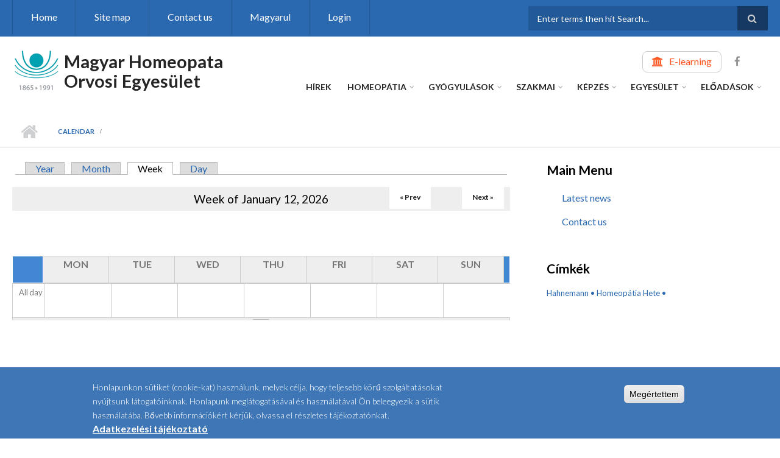

--- FILE ---
content_type: text/html; charset=utf-8
request_url: https://www.homeopata.hu/en/calendar-node-field-mt-event-date/week
body_size: 134343
content:
<!DOCTYPE html>
<html lang="en" dir="ltr"
  xmlns:content="http://purl.org/rss/1.0/modules/content/"
  xmlns:dc="http://purl.org/dc/terms/"
  xmlns:foaf="http://xmlns.com/foaf/0.1/"
  xmlns:og="http://ogp.me/ns#"
  xmlns:rdfs="http://www.w3.org/2000/01/rdf-schema#"
  xmlns:sioc="http://rdfs.org/sioc/ns#"
  xmlns:sioct="http://rdfs.org/sioc/types#"
  xmlns:skos="http://www.w3.org/2004/02/skos/core#"
  xmlns:xsd="http://www.w3.org/2001/XMLSchema#">

<head profile="http://www.w3.org/1999/xhtml/vocab">
  <meta http-equiv="Content-Type" content="text/html; charset=utf-8" />
<meta name="Generator" content="Drupal 7 (http://drupal.org)" />
<meta name="MobileOptimized" content="width" />
<meta name="HandheldFriendly" content="true" />
<meta name="viewport" content="width=device-width, initial-scale=1" />
<link rel="shortcut icon" href="https://www.homeopata.hu/sites/default/files/homeopata-logo0_0.png" type="image/png" />
  <title>Magyar Homeopata Orvosi Egyesület</title>
  <style type="text/css" media="all">
@import url("https://www.homeopata.hu/modules/system/system.base.css?suhruz");
@import url("https://www.homeopata.hu/modules/system/system.menus.css?suhruz");
@import url("https://www.homeopata.hu/modules/system/system.messages.css?suhruz");
@import url("https://www.homeopata.hu/modules/system/system.theme.css?suhruz");
</style>
<style type="text/css" media="all">
@import url("https://www.homeopata.hu/sites/all/modules/simplenews/simplenews.css?suhruz");
@import url("https://www.homeopata.hu/modules/book/book.css?suhruz");
@import url("https://www.homeopata.hu/sites/all/modules/calendar/css/calendar_multiday.css?suhruz");
@import url("https://www.homeopata.hu/modules/field/theme/field.css?suhruz");
@import url("https://www.homeopata.hu/sites/all/modules/footnotes/footnotes.css?suhruz");
@import url("https://www.homeopata.hu/modules/node/node.css?suhruz");
@import url("https://www.homeopata.hu/modules/search/search.css?suhruz");
@import url("https://www.homeopata.hu/modules/user/user.css?suhruz");
@import url("https://www.homeopata.hu/sites/all/modules/youtube/css/youtube.css?suhruz");
@import url("https://www.homeopata.hu/sites/all/modules/extlink/css/extlink.css?suhruz");
@import url("https://www.homeopata.hu/sites/all/modules/views/css/views.css?suhruz");
</style>
<style type="text/css" media="all">
@import url("https://www.homeopata.hu/sites/all/modules/ctools/css/ctools.css?suhruz");
</style>
<link type="text/css" rel="stylesheet" href="https://www.homeopata.hu/sites/all/modules/popup/popup.css?suhruz" media="all" />
<style type="text/css" media="all">
@import url("https://www.homeopata.hu/sites/all/modules/tagclouds/tagclouds.css?suhruz");
@import url("https://www.homeopata.hu/sites/all/modules/calendar/css/calendar-overlap.css?suhruz");
@import url("https://www.homeopata.hu/sites/all/modules/date/date_views/css/date_views.css?suhruz");
@import url("https://www.homeopata.hu/sites/all/modules/eu_cookie_compliance/css/eu_cookie_compliance.css?suhruz");
</style>
<link type="text/css" rel="stylesheet" href="https://maxcdn.bootstrapcdn.com/font-awesome/4.4.0/css/font-awesome.min.css" media="all" />
<style type="text/css" media="all">
@import url("https://www.homeopata.hu/sites/all/themes/scholarly/js/meanmenu/meanmenu.css?suhruz");
@import url("https://www.homeopata.hu/sites/all/libraries/superfish/css/superfish.css?suhruz");
@import url("https://www.homeopata.hu/sites/default/files/ctools/css/cbdb44160de9a4cd16a9ea5f8d0782f5.css?suhruz");
</style>
<style type="text/css" media="all">
@import url("https://www.homeopata.hu/sites/all/themes/scholarly/bootstrap/css/bootstrap.css?suhruz");
@import url("https://www.homeopata.hu/sites/all/themes/scholarly/js/flexslider/flexslider.css?suhruz");
@import url("https://www.homeopata.hu/sites/all/themes/scholarly/style.css?suhruz");
</style>
<style type="text/css" media="print">
@import url("https://www.homeopata.hu/sites/all/themes/scholarly/print.css?suhruz");
</style>
<style type="text/css" media="all">
@import url("https://www.homeopata.hu/sites/all/themes/scholarly/style-blue.css?suhruz");
</style>
<link type="text/css" rel="stylesheet" href="https://www.homeopata.hu/sites/all/themes/scholarly/fonts/https/lato-font.css?suhruz" media="all" />
<style type="text/css" media="all">
@import url("https://www.homeopata.hu/sites/all/themes/scholarly/fonts/https/sourcecodepro-font.css?suhruz");
@import url("https://www.homeopata.hu/sites/all/themes/scholarly/fonts/https/ptserif-blockquote-font.css?suhruz");
</style>

<!--[if (IE 9)&(!IEMobile)]>
<link type="text/css" rel="stylesheet" href="https://www.homeopata.hu/sites/all/themes/scholarly/ie9.css?suhruz" media="all" />
<![endif]-->
<style type="text/css" media="all">
@import url("https://www.homeopata.hu/sites/all/themes/scholarly/local.css?suhruz");
@import url("https://www.homeopata.hu/sites/default/files/css_injector/css_injector_1.css?suhruz");
@import url("https://www.homeopata.hu/sites/default/files/css_injector/css_injector_3.css?suhruz");
@import url("https://www.homeopata.hu/sites/default/files/css_injector/css_injector_5.css?suhruz");
@import url("https://www.homeopata.hu/sites/default/files/css_injector/css_injector_7.css?suhruz");
@import url("https://www.homeopata.hu/sites/default/files/css_injector/css_injector_9.css?suhruz");
@import url("https://www.homeopata.hu/sites/default/files/css_injector/css_injector_11.css?suhruz");
@import url("https://www.homeopata.hu/sites/default/files/css_injector/css_injector_13.css?suhruz");
@import url("https://www.homeopata.hu/sites/default/files/css_injector/css_injector_15.css?suhruz");
@import url("https://www.homeopata.hu/sites/default/files/css_injector/css_injector_17.css?suhruz");
@import url("https://www.homeopata.hu/sites/default/files/css_injector/css_injector_23.css?suhruz");
@import url("https://www.homeopata.hu/sites/default/files/css_injector/css_injector_25.css?suhruz");
@import url("https://www.homeopata.hu/sites/default/files/css_injector/css_injector_29.css?suhruz");
@import url("https://www.homeopata.hu/sites/default/files/css_injector/css_injector_31.css?suhruz");
@import url("https://www.homeopata.hu/sites/default/files/css_injector/css_injector_35.css?suhruz");
@import url("https://www.homeopata.hu/sites/default/files/css_injector/css_injector_36.css?suhruz");
</style>
<style type="text/css" media="all">
@import url("https://www.homeopata.hu/sites/default/files/css_injector/css_injector_38.css?suhruz");
@import url("https://www.homeopata.hu/sites/default/files/css_injector/css_injector_39.css?suhruz");
</style>

  <!-- HTML5 element support for IE6-8 -->
  <!--[if lt IE 9]>
    <script src="//html5shiv.googlecode.com/svn/trunk/html5.js"></script>
  <![endif]-->
  <script type="text/javascript" src="https://www.homeopata.hu/sites/all/modules/jquery_update/replace/jquery/1.12/jquery.min.js?v=1.12.4"></script>
<script type="text/javascript" src="https://www.homeopata.hu/misc/jquery-extend-3.4.0.js?v=1.12.4"></script>
<script type="text/javascript" src="https://www.homeopata.hu/misc/jquery-html-prefilter-3.5.0-backport.js?v=1.12.4"></script>
<script type="text/javascript" src="https://www.homeopata.hu/misc/jquery.once.js?v=1.2"></script>
<script type="text/javascript" src="https://www.homeopata.hu/misc/drupal.js?suhruz"></script>
<script type="text/javascript" src="https://www.homeopata.hu/sites/all/modules/jquery_update/js/jquery_browser.js?v=0.0.1"></script>
<script type="text/javascript" src="https://www.homeopata.hu/sites/all/modules/eu_cookie_compliance/js/jquery.cookie-1.4.1.min.js?v=1.4.1"></script>
<script type="text/javascript" src="https://www.homeopata.hu/misc/form-single-submit.js?v=7.103"></script>
<script type="text/javascript" src="https://www.homeopata.hu/sites/all/modules/entityreference/js/entityreference.js?suhruz"></script>
<script type="text/javascript" src="https://www.homeopata.hu/sites/all/modules/popup/popup.js?suhruz"></script>
<script type="text/javascript" src="https://www.homeopata.hu/sites/all/modules/calendar/js/calendar_overlap.js?suhruz"></script>
<script type="text/javascript" src="https://www.homeopata.hu/sites/all/modules/google_analytics/googleanalytics.js?suhruz"></script>
<script type="text/javascript" src="https://www.googletagmanager.com/gtag/js?id=G-0HJC4KGV6H"></script>
<script type="text/javascript">
<!--//--><![CDATA[//><!--
window.google_analytics_uacct = "G-0HJC4KGV6H";window.dataLayer = window.dataLayer || [];function gtag(){dataLayer.push(arguments)};gtag("js", new Date());gtag("set", "developer_id.dMDhkMT", true);gtag("config", "G-0HJC4KGV6H", {"groups":"default","anonymize_ip":true,"allow_ad_personalization_signals":false});
//--><!]]>
</script>
<script type="text/javascript" src="https://www.homeopata.hu/sites/all/modules/extlink/js/extlink.js?suhruz"></script>
<script type="text/javascript" src="https://www.homeopata.hu/sites/all/themes/scholarly/bootstrap/js/bootstrap.min.js?suhruz"></script>
<script type="text/javascript">
<!--//--><![CDATA[//><!--
jQuery(document).ready(function($) { 
		$(window).scroll(function() {
			if($(this).scrollTop() != 0) {
				$("#toTop").addClass("show");	
			} else {
				$("#toTop").removeClass("show");
			}
		});
		
		$("#toTop").click(function() {
			$("body,html").animate({scrollTop:0},800);
		});	
		
		});
//--><!]]>
</script>
<script type="text/javascript">
<!--//--><![CDATA[//><!--
jQuery(document).ready(function($) { 

	    var map;
	    var myLatlng;
	    var myZoom;
	    var marker;
		
		});
//--><!]]>
</script>
<script type="text/javascript" src="https://maps.googleapis.com/maps/api/js?v=3&amp;key=AIzaSyDyL-4KyWw_3hp-0jmZLGcJ3zMWkkJ44VI"></script>
<script type="text/javascript">
<!--//--><![CDATA[//><!--
jQuery(document).ready(function($) { 

		if ($("#map-canvas").length>0) {
		
			myLatlng = new google.maps.LatLng(Drupal.settings.scholarly['google_map_latitude'], Drupal.settings.scholarly['google_map_longitude']);
			myZoom = 13;
			
			function initialize() {
			
				var mapOptions = {
				zoom: myZoom,
				mapTypeId: google.maps.MapTypeId.ROADMAP,
				center: myLatlng,
				scrollwheel: false
				};
				
				map = new google.maps.Map(document.getElementById(Drupal.settings.scholarly['google_map_canvas']),mapOptions);
				
				marker = new google.maps.Marker({
				map:map,
				draggable:true,
				position: myLatlng
				});
				
				google.maps.event.addDomListener(window, "resize", function() {
				map.setCenter(myLatlng);
				});
		
			}
		
			google.maps.event.addDomListener(window, "load", initialize);
			
		}
		
		});
//--><!]]>
</script>
<script type="text/javascript">
<!--//--><![CDATA[//><!--
jQuery(document).ready(function($) { 

			var	headerTopHeight = $("#header-top").outerHeight(),
			headerHeight = $("#header").outerHeight();
			
			$(window).scroll(function() {
			if(($(this).scrollTop() > headerTopHeight+headerHeight) && ($(window).width() > 767)) {
				$("body").addClass("onscroll");
				if (($("#site-name").length > 0) && ($("#logo").length > 0)) {
					$(".onscroll #logo").addClass("hide");
				}

				if ($("#banner").length > 0) { 
 					$("#banner").css("marginTop", (headerHeight)+"px");
				} else if ($("#page-intro").length > 0) {
					$("#page-intro").css("marginTop", (headerHeight)+"px");
				} else {
					$("#page").css("marginTop", (headerHeight)+"px");
				}
			} else {
				$("body").removeClass("onscroll");
				$("#logo").removeClass("hide");
				$("#page,#banner,#page-intro").css("marginTop", (0)+"px");
			}
			});
		});
//--><!]]>
</script>
<script type="text/javascript" src="https://www.homeopata.hu/sites/all/themes/scholarly/js/meanmenu/jquery.meanmenu.fork.js?suhruz"></script>
<script type="text/javascript">
<!--//--><![CDATA[//><!--
jQuery(document).ready(function($) {

			$("#main-navigation .sf-menu, #main-navigation .content>ul.menu, #main-navigation ul.main-menu").wrap("<div class='meanmenu-wrapper'></div>");
			$("#main-navigation .meanmenu-wrapper").meanmenu({
				meanScreenWidth: "767",
				meanRemoveAttrs: true,
				meanMenuContainer: "#header-inside",
				meanMenuClose: ""
			});

			$("#header-top .sf-menu, #header-top .content>ul.menu").wrap("<div class='header-top-meanmenu-wrapper'></div>");
			$("#header-top .header-top-meanmenu-wrapper").meanmenu({
				meanScreenWidth: "767",
				meanRemoveAttrs: true,
				meanMenuContainer: "#header-top-inside",
				meanMenuClose: ""
			});

		});
//--><!]]>
</script>
<script type="text/javascript">
<!--//--><![CDATA[//><!--

        (function($) {
		Drupal.FieldGroup = Drupal.FieldGroup || {};
		Drupal.FieldGroup.Effects = Drupal.FieldGroup.Effects || {};

            Drupal.FieldGroup.Effects.processAccordion = {
              execute: function (context, settings, type) {
                $("div.field-group-accordion-wrapper", context).once("fieldgroup-effects", function () {
                  var wrapper = $(this);

                  wrapper.accordion({
                    heightStyle: "content",
                    autoHeight: true,
                    active: ".field-group-accordion-active",
                    collapsible: true,
                    changestart: function(event, ui) {
                      if ($(this).hasClass("effect-none")) {
                        ui.options.animated = false;
                      }
                      else {
                        ui.options.animated = "slide";
                      }
                    }
                  });
                });
              }
            }
	
    	})(jQuery);
//--><!]]>
</script>
<script type="text/javascript" src="https://www.homeopata.hu/sites/all/libraries/superfish/sfsmallscreen.js?suhruz"></script>
<script type="text/javascript" src="https://www.homeopata.hu/sites/all/libraries/superfish/superfish.js?suhruz"></script>
<script type="text/javascript" src="https://www.homeopata.hu/sites/all/libraries/superfish/supposition.js?suhruz"></script>
<script type="text/javascript" src="https://www.homeopata.hu/sites/all/libraries/superfish/jquery.hoverIntent.minified.js?suhruz"></script>
<script type="text/javascript" src="https://www.homeopata.hu/sites/all/libraries/superfish/supersubs.js?suhruz"></script>
<script type="text/javascript" src="https://www.homeopata.hu/sites/all/modules/superfish/superfish.js?suhruz"></script>
<script type="text/javascript" src="https://www.homeopata.hu/sites/all/themes/scholarly/js/flexslider/jquery.flexslider.js?suhruz"></script>
<script type="text/javascript" src="https://www.homeopata.hu/sites/all/themes/scholarly/js/jquery.browser.min.js?suhruz"></script>
<script type="text/javascript">
<!--//--><![CDATA[//><!--
jQuery.extend(Drupal.settings, {"basePath":"\/","pathPrefix":"en\/","setHasJsCookie":0,"ajaxPageState":{"theme":"scholarly","theme_token":"iiO-ofZ4UjRafJ_S5tQ3xNGnxDERZ8WBwKFLX9uFeoU","js":{"0":1,"sites\/all\/modules\/eu_cookie_compliance\/js\/eu_cookie_compliance.min.js":1,"sites\/all\/modules\/jquery_update\/replace\/jquery\/1.12\/jquery.min.js":1,"misc\/jquery-extend-3.4.0.js":1,"misc\/jquery-html-prefilter-3.5.0-backport.js":1,"misc\/jquery.once.js":1,"misc\/drupal.js":1,"sites\/all\/modules\/jquery_update\/js\/jquery_browser.js":1,"sites\/all\/modules\/eu_cookie_compliance\/js\/jquery.cookie-1.4.1.min.js":1,"misc\/form-single-submit.js":1,"sites\/all\/modules\/entityreference\/js\/entityreference.js":1,"sites\/all\/modules\/popup\/popup.js":1,"sites\/all\/modules\/calendar\/js\/calendar_overlap.js":1,"sites\/all\/modules\/google_analytics\/googleanalytics.js":1,"https:\/\/www.googletagmanager.com\/gtag\/js?id=G-0HJC4KGV6H":1,"1":1,"sites\/all\/modules\/extlink\/js\/extlink.js":1,"sites\/all\/themes\/scholarly\/bootstrap\/js\/bootstrap.min.js":1,"2":1,"3":1,"https:\/\/maps.googleapis.com\/maps\/api\/js?v=3\u0026key=AIzaSyDyL-4KyWw_3hp-0jmZLGcJ3zMWkkJ44VI":1,"4":1,"5":1,"sites\/all\/themes\/scholarly\/js\/meanmenu\/jquery.meanmenu.fork.js":1,"6":1,"7":1,"sites\/all\/libraries\/superfish\/sfsmallscreen.js":1,"sites\/all\/libraries\/superfish\/superfish.js":1,"sites\/all\/libraries\/superfish\/supposition.js":1,"sites\/all\/libraries\/superfish\/jquery.hoverIntent.minified.js":1,"sites\/all\/libraries\/superfish\/supersubs.js":1,"sites\/all\/modules\/superfish\/superfish.js":1,"sites\/all\/themes\/scholarly\/js\/flexslider\/jquery.flexslider.js":1,"sites\/all\/themes\/scholarly\/js\/jquery.browser.min.js":1},"css":{"modules\/system\/system.base.css":1,"modules\/system\/system.menus.css":1,"modules\/system\/system.messages.css":1,"modules\/system\/system.theme.css":1,"sites\/all\/modules\/simplenews\/simplenews.css":1,"modules\/book\/book.css":1,"sites\/all\/modules\/calendar\/css\/calendar_multiday.css":1,"modules\/field\/theme\/field.css":1,"sites\/all\/modules\/footnotes\/footnotes.css":1,"modules\/node\/node.css":1,"modules\/search\/search.css":1,"modules\/user\/user.css":1,"sites\/all\/modules\/youtube\/css\/youtube.css":1,"sites\/all\/modules\/extlink\/css\/extlink.css":1,"sites\/all\/modules\/views\/css\/views.css":1,"sites\/all\/modules\/ctools\/css\/ctools.css":1,"sites\/all\/modules\/popup\/popup.css":1,"sites\/all\/modules\/tagclouds\/tagclouds.css":1,"sites\/all\/modules\/calendar\/css\/calendar-overlap.css":1,"sites\/all\/modules\/date\/date_views\/css\/date_views.css":1,"sites\/all\/modules\/eu_cookie_compliance\/css\/eu_cookie_compliance.css":1,"https:\/\/maxcdn.bootstrapcdn.com\/font-awesome\/4.4.0\/css\/font-awesome.min.css":1,"sites\/all\/themes\/scholarly\/js\/meanmenu\/meanmenu.css":1,"sites\/all\/libraries\/superfish\/css\/superfish.css":1,"public:\/\/ctools\/css\/cbdb44160de9a4cd16a9ea5f8d0782f5.css":1,"sites\/all\/themes\/scholarly\/bootstrap\/css\/bootstrap.css":1,"sites\/all\/themes\/scholarly\/js\/flexslider\/flexslider.css":1,"sites\/all\/themes\/scholarly\/style.css":1,"sites\/all\/themes\/scholarly\/print.css":1,"sites\/all\/themes\/scholarly\/style-blue.css":1,"sites\/all\/themes\/scholarly\/fonts\/https\/lato-font.css":1,"sites\/all\/themes\/scholarly\/fonts\/https\/sourcecodepro-font.css":1,"sites\/all\/themes\/scholarly\/fonts\/https\/ptserif-blockquote-font.css":1,"sites\/all\/themes\/scholarly\/ie9.css":1,"sites\/all\/themes\/scholarly\/local.css":1,"public:\/\/css_injector\/css_injector_1.css":1,"public:\/\/css_injector\/css_injector_3.css":1,"public:\/\/css_injector\/css_injector_5.css":1,"public:\/\/css_injector\/css_injector_7.css":1,"public:\/\/css_injector\/css_injector_9.css":1,"public:\/\/css_injector\/css_injector_11.css":1,"public:\/\/css_injector\/css_injector_13.css":1,"public:\/\/css_injector\/css_injector_15.css":1,"public:\/\/css_injector\/css_injector_17.css":1,"public:\/\/css_injector\/css_injector_23.css":1,"public:\/\/css_injector\/css_injector_25.css":1,"public:\/\/css_injector\/css_injector_29.css":1,"public:\/\/css_injector\/css_injector_31.css":1,"public:\/\/css_injector\/css_injector_35.css":1,"public:\/\/css_injector\/css_injector_36.css":1,"public:\/\/css_injector\/css_injector_37.css":1,"public:\/\/css_injector\/css_injector_38.css":1,"public:\/\/css_injector\/css_injector_39.css":1}},"popup":{"effects":{"show":{"default":"this.body.show();","fade":"\n        if (this.opacity){\n          this.body.fadeTo(\u0027medium\u0027,this.opacity);\n        }else{\n          this.body.fadeIn(\u0027medium\u0027);\n        }","slide-down":"this.body.slideDown(\u0027medium\u0027)","slide-down-fade":"\n        this.body.animate(\n          {\n            height:\u0027show\u0027,\n            opacity:(this.opacity ? this.opacity : \u0027show\u0027)\n          }, \u0027medium\u0027\n        );"},"hide":{"default":"this.body.hide();","fade":"this.body.fadeOut(\u0027medium\u0027);","slide-down":"this.body.slideUp(\u0027medium\u0027);","slide-down-fade":"\n        this.body.animate(\n          {\n            height:\u0027hide\u0027,\n            opacity:\u0027hide\u0027\n          }, \u0027medium\u0027\n        );"}},"linger":"500","delay":"250"},"better_exposed_filters":{"views":{"calendar":{"displays":{"page_2":{"filters":[]}}},"mt_tweets":{"displays":{"block":{"filters":[]}}}}},"eu_cookie_compliance":{"cookie_policy_version":"1.0.0","popup_enabled":1,"popup_agreed_enabled":1,"popup_hide_agreed":1,"popup_clicking_confirmation":1,"popup_scrolling_confirmation":0,"popup_html_info":"\u003Cdiv class=\u0022eu-cookie-compliance-banner eu-cookie-compliance-banner-info eu-cookie-compliance-banner--default\u0022\u003E\n  \u003Cdiv class=\u0022popup-content info\u0022\u003E\n        \u003Cdiv id=\u0022popup-text\u0022\u003E\n      \u003Cp\u003E\u003Cspan\u003EHonlapunkon s\u00fctiket (cookie-kat) haszn\u00e1lunk, melyek c\u00e9lja, hogy teljesebb k\u00f6r\u0171 szolg\u00e1ltat\u00e1sokat ny\u00fajtsunk l\u00e1togat\u00f3inknak.\u003C\/span\u003E\u003C\/p\u003E\n\u003Cp\u003EHonlapunk megl\u00e1togat\u00e1s\u00e1val \u00e9s haszn\u00e1lat\u00e1val \u00d6n beleegyezik a s\u00fctik haszn\u00e1lat\u00e1ba. B\u0151vebb inform\u00e1ci\u00f3k\u00e9rt k\u00e9rj\u00fck, olvassa el r\u00e9szletes t\u00e1j\u00e9koztat\u00f3nkat.\u003C\/p\u003E\n              \u003Cbutton type=\u0022button\u0022 class=\u0022find-more-button eu-cookie-compliance-more-button\u0022\u003EAdatkezel\u00e9si t\u00e1j\u00e9koztat\u00f3\u003C\/button\u003E\n          \u003C\/div\u003E\n    \n    \u003Cdiv id=\u0022popup-buttons\u0022 class=\u0022\u0022\u003E\n            \u003Cbutton type=\u0022button\u0022 class=\u0022agree-button eu-cookie-compliance-default-button\u0022\u003EMeg\u00e9rtettem\u003C\/button\u003E\n          \u003C\/div\u003E\n  \u003C\/div\u003E\n\u003C\/div\u003E","use_mobile_message":false,"mobile_popup_html_info":"\u003Cdiv class=\u0022eu-cookie-compliance-banner eu-cookie-compliance-banner-info eu-cookie-compliance-banner--default\u0022\u003E\n  \u003Cdiv class=\u0022popup-content info\u0022\u003E\n        \u003Cdiv id=\u0022popup-text\u0022\u003E\n                    \u003Cbutton type=\u0022button\u0022 class=\u0022find-more-button eu-cookie-compliance-more-button\u0022\u003EAdatkezel\u00e9si t\u00e1j\u00e9koztat\u00f3\u003C\/button\u003E\n          \u003C\/div\u003E\n    \n    \u003Cdiv id=\u0022popup-buttons\u0022 class=\u0022\u0022\u003E\n            \u003Cbutton type=\u0022button\u0022 class=\u0022agree-button eu-cookie-compliance-default-button\u0022\u003EMeg\u00e9rtettem\u003C\/button\u003E\n          \u003C\/div\u003E\n  \u003C\/div\u003E\n\u003C\/div\u003E\n","mobile_breakpoint":"768","popup_html_agreed":"\u003Cdiv\u003E\n  \u003Cdiv class=\u0022popup-content agreed\u0022\u003E\n    \u003Cdiv id=\u0022popup-text\u0022\u003E\n      \u003Cp\u003E\u003Cspan\u003EK\u00f6sz\u00f6nj\u00fck!\u003C\/span\u003E\u003C\/p\u003E\n    \u003C\/div\u003E\n    \u003Cdiv id=\u0022popup-buttons\u0022\u003E\n      \u003Cbutton type=\u0022button\u0022 class=\u0022hide-popup-button eu-cookie-compliance-hide-button\u0022\u003EBez\u00e1r\u003C\/button\u003E\n              \u003Cbutton type=\u0022button\u0022 class=\u0022find-more-button eu-cookie-compliance-more-button-thank-you\u0022 \u003EAdatkezel\u00e9si t\u00e1j\u00e9koztat\u00f3\u003C\/button\u003E\n          \u003C\/div\u003E\n  \u003C\/div\u003E\n\u003C\/div\u003E","popup_use_bare_css":false,"popup_height":"auto","popup_width":"100%","popup_delay":1000,"popup_link":"\/en\/content\/adatkezelesi-tajekoztato","popup_link_new_window":1,"popup_position":null,"fixed_top_position":1,"popup_language":"en","store_consent":false,"better_support_for_screen_readers":0,"reload_page":0,"domain":"","domain_all_sites":null,"popup_eu_only_js":0,"cookie_lifetime":"100","cookie_session":false,"disagree_do_not_show_popup":0,"method":"default","allowed_cookies":"","withdraw_markup":"\u003Cbutton type=\u0022button\u0022 class=\u0022eu-cookie-withdraw-tab\u0022\u003EPrivacy settings\u003C\/button\u003E\n\u003Cdiv class=\u0022eu-cookie-withdraw-banner\u0022\u003E\n  \u003Cdiv class=\u0022popup-content info\u0022\u003E\n    \u003Cdiv id=\u0022popup-text\u0022\u003E\n      \u003Ch2\u003EWe use cookies on this site to enhance your user experience\u003C\/h2\u003E\n\u003Cp\u003EYou have given your consent for us to set cookies.\u003C\/p\u003E\n    \u003C\/div\u003E\n    \u003Cdiv id=\u0022popup-buttons\u0022\u003E\n      \u003Cbutton type=\u0022button\u0022 class=\u0022eu-cookie-withdraw-button\u0022\u003EWithdraw consent\u003C\/button\u003E\n    \u003C\/div\u003E\n  \u003C\/div\u003E\n\u003C\/div\u003E\n","withdraw_enabled":false,"withdraw_button_on_info_popup":false,"cookie_categories":[],"cookie_categories_details":[],"enable_save_preferences_button":true,"cookie_name":"","cookie_value_disagreed":"0","cookie_value_agreed_show_thank_you":"1","cookie_value_agreed":"2","containing_element":"body","automatic_cookies_removal":true,"close_button_action":"close_banner"},"googleanalytics":{"account":["G-0HJC4KGV6H"],"trackOutbound":1,"trackMailto":1,"trackDownload":1,"trackDownloadExtensions":"7z|aac|arc|arj|asf|asx|avi|bin|csv|doc(x|m)?|dot(x|m)?|exe|flv|gif|gz|gzip|hqx|jar|jpe?g|js|mp(2|3|4|e?g)|mov(ie)?|msi|msp|pdf|phps|png|ppt(x|m)?|pot(x|m)?|pps(x|m)?|ppam|sld(x|m)?|thmx|qtm?|ra(m|r)?|sea|sit|tar|tgz|torrent|txt|wav|wma|wmv|wpd|xls(x|m|b)?|xlt(x|m)|xlam|xml|z|zip"},"superfish":[{"id":"3","sf":{"animation":{"opacity":"show","height":"show"},"speed":"\u0027fast\u0027","autoArrows":true,"dropShadows":true,"disableHI":false},"plugins":{"smallscreen":{"mode":"window_width","addSelected":false,"menuClasses":false,"hyperlinkClasses":false,"title":"Header Top Menu - EN"},"supposition":true,"bgiframe":false,"supersubs":{"minWidth":"12","maxWidth":"27","extraWidth":1}}},{"id":"1","sf":{"animation":{"opacity":"show"},"speed":"\u0027fast\u0027","autoArrows":false,"dropShadows":false,"disableHI":false},"plugins":{"supposition":true,"bgiframe":false,"supersubs":{"minWidth":"13","maxWidth":"27","extraWidth":1}}}],"urlIsAjaxTrusted":{"\/en\/calendar-node-field-mt-event-date\/week":true},"extlink":{"extTarget":"_blank","extClass":"ext","extLabel":"(link is external)","extImgClass":0,"extIconPlacement":"append","extSubdomains":0,"extExclude":"","extInclude":".(pdf|doc|ppt)","extCssExclude":".social-media-info","extCssExplicit":"","extAlert":0,"extAlertText":"This link will take you to an external web site.","mailtoClass":"mailto","mailtoLabel":"(link sends e-mail)","extUseFontAwesome":false},"scholarly":{"google_map_latitude":"40.726576","google_map_longitude":"-74.046822","google_map_canvas":"map-canvas"}});
//--><!]]>
</script>
</head>
<body class="html not-front not-logged-in one-sidebar sidebar-second page-calendar-node-field-mt-event-date page-calendar-node-field-mt-event-date-week i18n-en no-banner sff-7 slff-7 hff-7 pff-7 form-style-1" >
  <div id="skip-link">
    <a href="#main-content" class="element-invisible element-focusable">Skip to main content</a>
  </div>
    <div id="toTop"><i class="fa fa-angle-up"></i></div>

<!-- #header-top -->
<div id="header-top" class="clearfix">
    <div class="container">

        <!-- #header-top-inside -->
        <div id="header-top-inside" class="clearfix">
            <div class="row">
            
                        <div class="col-md-8">
                <!-- #header-top-left -->
                <div id="header-top-left" class="clearfix">
                    <div class="header-top-area">
                          <div class="region region-header-top-left">
    <div id="block-superfish-3" class="block block-superfish clearfix">

    
  <div class="content">
    <ul id="superfish-3" class="menu sf-menu sf-menu-header-top-menu-en sf-horizontal sf-style-none sf-total-items-5 sf-parent-items-0 sf-single-items-5"><li id="menu-2153-3" class="first odd sf-item-1 sf-depth-1 sf-no-children"><a href="/en" title="" class="sf-depth-1">Home</a></li><li id="menu-2155-3" class="middle even sf-item-2 sf-depth-1 sf-no-children"><a href="/en/sitemap" title="" class="sf-depth-1">Site map</a></li><li id="menu-2163-3" class="middle odd sf-item-3 sf-depth-1 sf-no-children"><a href="/en/content/contact-us" title="" class="sf-depth-1">Contact us</a></li><li id="menu-2165-3" class="middle even sf-item-4 sf-depth-1 sf-no-children"><a href="http://www.homeopata.hu/hu" class="sf-depth-1">Magyarul</a></li><li id="menu-4281-3" class="last odd sf-item-5 sf-depth-1 sf-no-children"><a href="/en/user/login" class="sf-depth-1">Login</a></li></ul>  </div>
</div>
  </div>
                    </div>
                </div>
                <!-- EOF:#header-top-left -->
            </div>
                        
                        <div class="col-md-4">
                <!-- #header-top-right -->
                <div id="header-top-right" class="clearfix">
                    <div class="header-top-area">                    
                          <div class="region region-header-top-right">
    <div id="block-search-form" class="block block-search clearfix">

    
  <div class="content">
    <form action="/en/calendar-node-field-mt-event-date/week" method="post" id="search-block-form" accept-charset="UTF-8"><div><div class="container-inline">
      <h2 class="element-invisible">Search form</h2>
    <div class="form-item form-type-textfield form-item-search-block-form">
 <input onblur="if (this.value == &#039;&#039;) {this.value = &#039;Enter terms then hit Search...&#039;;}" onfocus="if (this.value == &#039;Enter terms then hit Search...&#039;) {this.value = &#039;&#039;;}" type="text" id="edit-search-block-form--2" name="search_block_form" value="Enter terms then hit Search..." size="15" maxlength="128" class="form-text" />
</div>
<div class="form-actions form-wrapper" id="edit-actions"><input value="" type="submit" id="edit-submit" name="op" class="form-submit" /></div><input type="hidden" name="form_build_id" value="form-n_HQT0xCf79EvYPa7TWont3fAWtd1IWjV36DE8uQAGk" />
<input type="hidden" name="form_id" value="search_block_form" />
</div>
</div></form>  </div>
</div>
  </div>
                    </div>
                </div>
                <!-- EOF:#header-top-right -->
            </div>
                        
            </div>
        </div>
        <!-- EOF: #header-top-inside -->

    </div>
</div>
<!-- EOF: #header-top -->    

<!-- #header -->
<header id="header"  role="banner" class="clearfix">
    <div class="container">
        
        <!-- #header-inside -->
        <div id="header-inside" class="clearfix">
            <div class="row">
            
                <div class="col-md-4">
                    <!-- #header-inside-left -->
                    <div id="header-inside-left" class="clearfix">

                                        <div id="logo">
                    <a href="/en" title="Home" rel="home"> <img src="https://www.homeopata.hu/sites/default/files/homeopata-logo-80.png" alt="Home" /> </a>
                    </div>
                                        
                                        <div id="site-name">
                    <a href="/en" title="Home">Magyar Homeopata Orvosi Egyesület</a>
                    </div>
                                        
                                        
                      

                    </div>
                    <!-- EOF:#header-inside-left -->
                </div>
                
                <div class="col-md-8">
                    <!-- #header-inside-right -->
                    <div id="header-inside-right" class="clearfix">

                        <!-- #main-navigation -->
                        <div id="main-navigation" class="clearfix">
                            <nav role="navigation"> 
                                                                  <div class="region region-navigation">
    <div id="block-block-21" class="block block-block clearfix">

    
  <div class="content">
    <ul class="social-bookmarks-th">
	<li><a class="moodle" href="http://moodle.mhoe.hu/">E-learning</a></li>
	<li><a href="https://www.facebook.com/klasszikus.homeopatia/" target="_blank"><i class="fa fa-facebook" aria-hidden="true"></i></a></li>
	<li>&nbsp;</li>
	<li>&nbsp;</li>
</ul>
  </div>
</div>
<div id="block-superfish-1" class="block block-superfish clearfix">

    
  <div class="content">
    <ul id="superfish-1" class="menu sf-menu sf-main-menu sf-horizontal sf-style-none sf-total-items-7 sf-parent-items-6 sf-single-items-1"><li id="menu-1349-1" class="first odd sf-item-1 sf-depth-1 sf-no-children"><a href="/en/node/107" class="sf-depth-1">Hírek</a></li><li id="menu-1319-1" class="middle even sf-item-2 sf-depth-1 sf-total-children-3 sf-parent-children-3 sf-single-children-0 menuparent"><a href="/en/node/69" class="sf-depth-1 menuparent">Homeopátia</a><ul><li id="menu-1321-1" class="first odd sf-item-1 sf-depth-2 sf-total-children-5 sf-parent-children-1 sf-single-children-4 menuparent"><a href="/en/node/71" class="sf-depth-2 menuparent">Homeopátia - mi is az?</a><ul><li id="menu-1345-1" class="first odd sf-item-1 sf-depth-3 sf-no-children"><a href="/en/node/91" class="sf-depth-3">Röviden a homeopátiáról</a></li><li id="menu-1347-1" class="middle even sf-item-2 sf-depth-3 sf-no-children"><a href="/en/node/93" class="sf-depth-3">10 érv a homeopátia mellett</a></li><li id="menu-1323-1" class="middle odd sf-item-3 sf-depth-3 sf-no-children"><a href="/en/node/73" class="sf-depth-3">Konvencionális? Komplementer? Integratív?</a></li><li id="menu-4516-1" class="middle even sf-item-4 sf-depth-3 sf-no-children"><a href="/en/node/99" class="sf-depth-3">A homeopátia irányzatai</a></li><li id="menu-1325-1" class="last odd sf-item-5 sf-depth-3 sf-total-children-2 sf-parent-children-0 sf-single-children-2 menuparent"><a href="/en/node/75" class="sf-depth-3 menuparent">Homepátia itthon és a világban</a><ul><li id="menu-1615-1" class="first odd sf-item-1 sf-depth-4 sf-no-children"><a href="/en/node/525" class="sf-depth-4">Homeopátia a világban</a></li><li id="menu-1617-1" class="last even sf-item-2 sf-depth-4 sf-no-children"><a href="/en/node/527" class="sf-depth-4">A homeopátia Magyarországon</a></li></ul></li></ul></li><li id="menu-1327-1" class="middle even sf-item-2 sf-depth-2 sf-total-children-4 sf-parent-children-0 sf-single-children-4 menuparent"><a href="/en/node/77" class="sf-depth-2 menuparent">Történelem</a><ul><li id="menu-1621-1" class="first odd sf-item-1 sf-depth-3 sf-no-children"><a href="/en/node/101" class="sf-depth-3">A homeopátia története</a></li><li id="menu-1625-1" class="middle even sf-item-2 sf-depth-3 sf-no-children"><a href="/en/node/103" class="sf-depth-3">A homeopátia története itthon</a></li><li id="menu-1623-1" class="middle odd sf-item-3 sf-depth-3 sf-no-children"><a href="/en/node/105" class="sf-depth-3">Ízelítő a járványok homeopátiás kezelésének történetéből</a></li><li id="menu-1339-1" class="last even sf-item-4 sf-depth-3 sf-no-children"><a href="/en/node/89" class="sf-depth-3">Homeopátia - anno</a></li></ul></li><li id="menu-1329-1" class="last odd sf-item-3 sf-depth-2 sf-total-children-4 sf-parent-children-0 sf-single-children-4 menuparent"><a href="/en/node/79" class="sf-depth-2 menuparent">Gyakori kérdések</a><ul><li id="menu-1331-1" class="first odd sf-item-1 sf-depth-3 sf-no-children"><a href="/en/node/81" class="sf-depth-3">Általában a homeopátiáról</a></li><li id="menu-1337-1" class="middle even sf-item-2 sf-depth-3 sf-no-children"><a href="/en/node/87" class="sf-depth-3">A homeopátiás szerekről</a></li><li id="menu-1333-1" class="middle odd sf-item-3 sf-depth-3 sf-no-children"><a href="/en/node/83" class="sf-depth-3">Gyógyítás homeopátiával</a></li><li id="menu-1335-1" class="last even sf-item-4 sf-depth-3 sf-no-children"><a href="/en/node/85" class="sf-depth-3">Helye az orvoslásban</a></li></ul></li></ul></li><li id="menu-1353-1" class="middle odd sf-item-3 sf-depth-1 sf-total-children-6 sf-parent-children-1 sf-single-children-5 menuparent"><a href="/en/node/109" class="sf-depth-1 menuparent">Gyógyulások</a><ul><li id="menu-1355-1" class="first odd sf-item-1 sf-depth-2 sf-no-children"><a href="/en/node/111" class="sf-depth-2">Gyógyulások homeopátiával</a></li><li id="menu-1357-1" class="middle even sf-item-2 sf-depth-2 sf-total-children-1 sf-parent-children-0 sf-single-children-1 menuparent"><a href="/en/node/113" class="sf-depth-2 menuparent">Betegségek A-Z-ig</a><ul><li id="menu-5357-1" class="firstandlast odd sf-item-1 sf-depth-3 sf-no-children"><a href="/en/node/2729" class="sf-depth-3">Lázas légúti betegségek</a></li></ul></li><li id="menu-1359-1" class="middle odd sf-item-3 sf-depth-2 sf-no-children"><a href="/en/node/115" class="sf-depth-2">Orvos válaszol</a></li><li id="menu-1363-1" class="middle even sf-item-4 sf-depth-2 sf-no-children"><a href="/en/node/119" class="sf-depth-2">Homeopátiás orvosok</a></li><li id="menu-1365-1" class="middle odd sf-item-5 sf-depth-2 sf-no-children"><a href="/en/node/121" class="sf-depth-2">Patikák</a></li><li id="menu-1367-1" class="last even sf-item-6 sf-depth-2 sf-no-children"><a href="/en/node/123" class="sf-depth-2">A hónap homeo szere</a></li></ul></li><li id="menu-1405-1" class="middle even sf-item-4 sf-depth-1 sf-total-children-6 sf-parent-children-3 sf-single-children-3 menuparent"><a href="/en/node/203" class="sf-depth-1 menuparent">Szakmai</a><ul><li id="menu-1619-1" class="first odd sf-item-1 sf-depth-2 sf-no-children"><a href="/en/node/529" class="sf-depth-2">Homeopátiás gyógyszerek</a></li><li id="menu-1407-1" class="middle even sf-item-2 sf-depth-2 sf-total-children-2 sf-parent-children-2 sf-single-children-0 menuparent"><a href="/en/node/205" class="sf-depth-2 menuparent">Homeopátiás kutatások</a><ul><li id="menu-1423-1" class="first odd sf-item-1 sf-depth-3 sf-total-children-4 sf-parent-children-0 sf-single-children-4 menuparent"><a href="/en/node/221" class="sf-depth-3 menuparent">Alapkutatások</a><ul><li id="menu-2967-1" class="first odd sf-item-1 sf-depth-4 sf-no-children"><a href="/en/node/1073" class="sf-depth-4">Alapkutatások - általános ismertető</a></li><li id="menu-2969-1" class="middle even sf-item-2 sf-depth-4 sf-no-children"><a href="/en/node/1075" class="sf-depth-4">Amit a „hígításokról” tudni érdemes</a></li><li id="menu-1427-1" class="middle odd sf-item-3 sf-depth-4 sf-no-children"><a href="/en/node/225" class="sf-depth-4">Biológiai alapkutatások</a></li><li id="menu-1429-1" class="last even sf-item-4 sf-depth-4 sf-no-children"><a href="/en/node/227" class="sf-depth-4">Fizikai alapkutatások</a></li></ul></li><li id="menu-1425-1" class="last even sf-item-2 sf-depth-3 sf-total-children-3 sf-parent-children-0 sf-single-children-3 menuparent"><a href="/en/node/223" class="sf-depth-3 menuparent">Klinikai kutatások</a><ul><li id="menu-1431-1" class="first odd sf-item-1 sf-depth-4 sf-no-children"><a href="/en/node/229" class="sf-depth-4">Megfigyeléses vizsgálatok</a></li><li id="menu-1433-1" class="middle even sf-item-2 sf-depth-4 sf-no-children"><a href="/en/node/231" class="sf-depth-4">Randomizált kontrollált vizsgálatok (RCT), adatbázisok</a></li><li id="menu-1435-1" class="last odd sf-item-3 sf-depth-4 sf-no-children"><a href="/en/node/233" class="sf-depth-4">Klinikai vizsgálatok szisztematikus áttekintései</a></li></ul></li></ul></li><li id="menu-1409-1" class="middle odd sf-item-3 sf-depth-2 sf-total-children-3 sf-parent-children-0 sf-single-children-3 menuparent"><a href="/en/node/207" class="sf-depth-2 menuparent">A homeopátia jelentősége</a><ul><li id="menu-1417-1" class="first odd sf-item-1 sf-depth-3 sf-no-children"><a href="/en/node/215" class="sf-depth-3">Integratív orvoslás</a></li><li id="menu-1419-1" class="middle even sf-item-2 sf-depth-3 sf-no-children"><a href="/en/node/217" class="sf-depth-3">Tudományos állásfoglalások</a></li><li id="menu-1421-1" class="last odd sf-item-3 sf-depth-3 sf-no-children"><a href="/en/node/219" class="sf-depth-3">Összefoglaló tanulmányok - Tudományos keretmunkák</a></li></ul></li><li id="menu-1411-1" class="middle even sf-item-4 sf-depth-2 sf-total-children-22 sf-parent-children-2 sf-single-children-20 menuparent"><a href="/en/node/209" class="sf-depth-2 menuparent">Simile</a><ul><li id="menu-4940-1" class="first odd sf-item-1 sf-depth-3 sf-no-children"><a href="/en/node/2379" class="sf-depth-3">2018. 4. szám</a></li><li id="menu-4818-1" class="middle even sf-item-2 sf-depth-3 sf-no-children"><a href="/en/node/2314" class="sf-depth-3">2018. 3. szám</a></li><li id="menu-4641-1" class="middle odd sf-item-3 sf-depth-3 sf-no-children"><a href="/en/node/2218" class="sf-depth-3">2018. 2. szám</a></li><li id="menu-4280-1" class="middle even sf-item-4 sf-depth-3 sf-no-children"><a href="/en/node/2177" class="sf-depth-3">2018. 1. szám</a></li><li id="menu-3753-1" class="middle odd sf-item-5 sf-depth-3 sf-no-children"><a href="/en/node/1933" class="sf-depth-3">2017. 4. szám</a></li><li id="menu-3601-1" class="middle even sf-item-6 sf-depth-3 sf-no-children"><a href="/en/node/1755" class="sf-depth-3">2017. 3. szám</a></li><li id="menu-3563-1" class="middle odd sf-item-7 sf-depth-3 sf-no-children"><a href="/en/node/1649" class="sf-depth-3">2017. 2. szám</a></li><li id="menu-2971-1" class="middle even sf-item-8 sf-depth-3 sf-no-children"><a href="/en/node/1077" class="sf-depth-3">2017. 1. szám</a></li><li id="menu-6234-1" class="middle odd sf-item-9 sf-depth-3 sf-no-children"><a href="/en/node/2936" class="sf-depth-3">2008. 1. szám</a></li><li id="menu-6356-1" class="middle even sf-item-10 sf-depth-3 sf-no-children"><a href="/en/node/2957" class="sf-depth-3">2008. 2. szám</a></li><li id="menu-6485-1" class="middle odd sf-item-11 sf-depth-3 sf-no-children"><a href="/en/node/2985" class="sf-depth-3">Simile - 2008. Tél 15. évfolyam 4. szám klónja</a></li><li id="menu-6477-1" class="middle even sf-item-12 sf-depth-3 sf-no-children"><a href="/en/node/2978" class="sf-depth-3">Simile - 2008. Ősz 15. évfolyam 3. szám</a></li><li id="menu-6665-1" class="middle odd sf-item-13 sf-depth-3 sf-no-children"><a href="/en/node/3054" class="sf-depth-3">Simile - 2009. Nyár 16. évfolyam 2. szám</a></li><li id="menu-6663-1" class="middle even sf-item-14 sf-depth-3 sf-no-children"><a href="/en/node/3052" class="sf-depth-3">Simile - 2009. Tavasz 16. évfolyam 1. szám</a></li><li id="menu-6667-1" class="middle odd sf-item-15 sf-depth-3 sf-no-children"><a href="/en/node/3056" class="sf-depth-3">Simile - 2009. Tél 16. évfolyam 4. szám</a></li><li id="menu-6666-1" class="middle even sf-item-16 sf-depth-3 sf-no-children"><a href="/en/node/3055" class="sf-depth-3">Simile - 2009. Ősz 16. évfolyam 3. szám</a></li><li id="menu-7109-1" class="middle odd sf-item-17 sf-depth-3 sf-no-children"><a href="/en/node/3166" class="sf-depth-3">Simile - 2010. Nyár 17. évfolyam 2. szám</a></li><li id="menu-7099-1" class="middle even sf-item-18 sf-depth-3 sf-no-children"><a href="/en/node/3157" class="sf-depth-3">Simile - 2010. Tavasz 17. évfolyam 1. szám</a></li><li id="menu-7130-1" class="middle odd sf-item-19 sf-depth-3 sf-no-children"><a href="/en/node/3185" class="sf-depth-3">Simile - 2010. Tél 17. évfolyam 4. szám</a></li><li id="menu-7121-1" class="middle even sf-item-20 sf-depth-3 sf-no-children"><a href="/en/node/3177" class="sf-depth-3">Simile - 2010. Ősz 17. évfolyam 3. szám</a></li><li id="menu-5485-1" class="middle odd sf-item-21 sf-depth-3 sf-total-children-4 sf-parent-children-0 sf-single-children-4 menuparent"><a href="/en/node/2802" class="sf-depth-3 menuparent">Simile 2007</a><ul><li id="menu-5364-1" class="first odd sf-item-1 sf-depth-4 sf-no-children"><a href="/en/node/2805" class="sf-depth-4">2007. 4. szám</a></li><li id="menu-5363-1" class="middle even sf-item-2 sf-depth-4 sf-no-children"><a href="/en/node/2804" class="sf-depth-4">2007. 3. szám</a></li><li id="menu-5362-1" class="middle odd sf-item-3 sf-depth-4 sf-no-children"><a href="/en/node/2803" class="sf-depth-4">2007. 2. szám</a></li><li id="menu-5361-1" class="last even sf-item-4 sf-depth-4 sf-no-children"><a href="/en/node/2802" class="sf-depth-4">2007. 1. szám</a></li></ul></li><li id="menu-5484-1" class="last even sf-item-22 sf-depth-3 sf-total-children-4 sf-parent-children-0 sf-single-children-4 menuparent"><a href="/en/node/2666" class="sf-depth-3 menuparent">Simile 2006</a><ul><li id="menu-5360-1" class="first odd sf-item-1 sf-depth-4 sf-no-children"><a href="/en/node/2800" class="sf-depth-4">2006. 4. szám</a></li><li id="menu-5359-1" class="middle even sf-item-2 sf-depth-4 sf-no-children"><a href="/en/node/2799" class="sf-depth-4">2006. 3. szám</a></li><li id="menu-5358-1" class="middle odd sf-item-3 sf-depth-4 sf-no-children"><a href="/en/node/2798" class="sf-depth-4">2006. 2. szám</a></li><li id="menu-5349-1" class="last even sf-item-4 sf-depth-4 sf-no-children"><a href="/en/node/2666" class="sf-depth-4">2006. 1. szám</a></li></ul></li></ul></li><li id="menu-1413-1" class="middle odd sf-item-5 sf-depth-2 sf-no-children"><a href="/en/node/211" class="sf-depth-2">Szakirodalom</a></li><li id="menu-1415-1" class="last even sf-item-6 sf-depth-2 sf-no-children"><a href="/en/node/213" class="sf-depth-2">Állásfoglalások</a></li></ul></li><li id="menu-1369-1" class="middle odd sf-item-5 sf-depth-1 sf-total-children-2 sf-parent-children-2 sf-single-children-0 menuparent"><a href="/en/node/135" class="sf-depth-1 menuparent">Képzés</a><ul><li id="menu-1383-1" class="first odd sf-item-1 sf-depth-2 sf-total-children-3 sf-parent-children-0 sf-single-children-3 menuparent"><a href="/en/node/151" class="sf-depth-2 menuparent">Miért érdemes nálunk tanulni?</a><ul><li id="menu-1587-1" class="first odd sf-item-1 sf-depth-3 sf-no-children"><a href="/en/node/439" class="sf-depth-3">10 ok, amiért érdemes minket választani</a></li><li id="menu-1593-1" class="middle even sf-item-2 sf-depth-3 sf-no-children"><a href="/en/node/445" class="sf-depth-3">Ajánlás hallgatóinktól</a></li><li id="menu-1595-1" class="last odd sf-item-3 sf-depth-3 sf-no-children"><a href="/en/node/463" class="sf-depth-3">Ajánlás homeopata orvosoktól</a></li></ul></li><li id="menu-1371-1" class="last even sf-item-2 sf-depth-2 sf-total-children-6 sf-parent-children-2 sf-single-children-4 menuparent"><a href="/en/node/139" class="sf-depth-2 menuparent">Tanfolyamaink</a><ul><li id="menu-2823-1" class="first odd sf-item-1 sf-depth-3 sf-no-children"><a href="/en/node/981" class="sf-depth-3">E-learning előadások</a></li><li id="menu-1373-1" class="middle even sf-item-2 sf-depth-3 sf-no-children"><a href="/en/node/141" class="sf-depth-3">Bevezető tanfolyamok</a></li><li id="menu-1375-1" class="middle odd sf-item-3 sf-depth-3 sf-total-children-4 sf-parent-children-2 sf-single-children-2 menuparent"><a href="/en/node/143" class="sf-depth-3 menuparent">Alapképzés</a><ul><li id="menu-1597-1" class="first odd sf-item-1 sf-depth-4 sf-no-children"><a href="/en/node/471" class="sf-depth-4">Képzésünk rövid bemutatása</a></li><li id="menu-1599-1" class="middle even sf-item-2 sf-depth-4 sf-no-children"><a href="/en/node/473" class="sf-depth-4">Képzésünk felépítése</a></li><li id="menu-1601-1" class="middle odd sf-item-3 sf-depth-4"><a href="/en/node/475" class="sf-depth-4">Vizsga, diploma</a></li><li id="menu-1603-1" class="last even sf-item-4 sf-depth-4"><a href="/en/node/477" class="sf-depth-4">Alap tanfolyamok</a></li></ul></li><li id="menu-1377-1" class="middle even sf-item-4 sf-depth-3 sf-total-children-4 sf-parent-children-1 sf-single-children-3 menuparent"><a href="/en/node/145" class="sf-depth-3 menuparent">Továbbképző tanfolyamaink homeopatáknak</a><ul><li id="menu-1605-1" class="first odd sf-item-1 sf-depth-4"><a href="/en/node/485" class="sf-depth-4">Továbbképző tanfolyamok</a></li><li id="menu-1607-1" class="middle even sf-item-2 sf-depth-4 sf-no-children"><a href="/en/node/487" class="sf-depth-4">Vizsgafelkészítő tanfolyamok</a></li><li id="menu-1613-1" class="middle odd sf-item-3 sf-depth-4 sf-no-children"><a href="/en/node/493" class="sf-depth-4">Vizsgák</a></li><li id="menu-1609-1" class="last even sf-item-4 sf-depth-4 sf-no-children"><a href="/en/node/489" class="sf-depth-4">Gyakorlati képzés</a></li></ul></li><li id="menu-1379-1" class="middle odd sf-item-5 sf-depth-3 sf-no-children"><a href="/en/node/147" class="sf-depth-3">Képzés fogorvosoknak</a></li><li id="menu-1381-1" class="last even sf-item-6 sf-depth-3 sf-no-children"><a href="/en/node/149" class="sf-depth-3">Képzés állatorvosoknak</a></li></ul></li></ul></li><li id="menu-1387-1" class="middle even sf-item-6 sf-depth-1 sf-total-children-4 sf-parent-children-3 sf-single-children-1 menuparent"><a href="/en/node/161" class="sf-depth-1 menuparent">Egyesület</a><ul><li id="menu-1389-1" class="first odd sf-item-1 sf-depth-2 sf-total-children-5 sf-parent-children-2 sf-single-children-3 menuparent"><a href="/en/node/163" class="sf-depth-2 menuparent">Rólunk</a><ul><li id="menu-1561-1" class="first odd sf-item-1 sf-depth-3 sf-no-children"><a href="/en/node/167" class="sf-depth-3">Tevékenységünkről</a></li><li id="menu-1553-1" class="middle even sf-item-2 sf-depth-3 sf-total-children-3 sf-parent-children-1 sf-single-children-2 menuparent"><a href="/en/node/421" class="sf-depth-3 menuparent">Szervezeti felépítés</a><ul><li id="menu-1391-1" class="first odd sf-item-1 sf-depth-4 sf-no-children"><a href="/en/node/177" class="sf-depth-4">Elnökség</a></li><li id="menu-1571-1" class="middle even sf-item-2 sf-depth-4 sf-no-children"><a href="/en/node/435" class="sf-depth-4">Felügyelő bizottság</a></li><li id="menu-1393-1" class="last odd sf-item-3 sf-depth-4"><a href="/en/node/179" class="sf-depth-4">Szekciók</a></li></ul></li><li id="menu-1555-1" class="middle odd sf-item-3 sf-depth-3 sf-total-children-2 sf-parent-children-0 sf-single-children-2 menuparent"><a href="/en/node/423" class="sf-depth-3 menuparent">Csatlakozzon hozzánk! - Tagság, tagdíj</a><ul><li id="menu-1575-1" class="first odd sf-item-1 sf-depth-4 sf-no-children"><a href="/en/node/173" class="sf-depth-4">Az orvoslistán szereplés feltételei</a></li><li id="menu-1577-1" class="last even sf-item-2 sf-depth-4 sf-no-children"><a href="/en/node/165" class="sf-depth-4">Miért érdemes MHOE tagnak lenni?</a></li></ul></li><li id="menu-1559-1" class="middle even sf-item-4 sf-depth-3 sf-no-children"><a href="/en/node/427" class="sf-depth-3">Támogassa munkánkat, adományozzon!</a></li><li id="menu-1563-1" class="last odd sf-item-5 sf-depth-3 sf-no-children"><a href="/en/node/171" class="sf-depth-3">Egyesületünk története</a></li></ul></li><li id="menu-1399-1" class="middle even sf-item-2 sf-depth-2 sf-total-children-7 sf-parent-children-0 sf-single-children-7 menuparent"><a href="/en/node/185" class="sf-depth-2 menuparent">Alapdokumentumok</a><ul><li id="menu-1579-1" class="first odd sf-item-1 sf-depth-3 sf-no-children"><a href="/en/node/187" class="sf-depth-3">Alapszabály</a></li><li id="menu-1581-1" class="middle even sf-item-2 sf-depth-3 sf-no-children"><a href="/en/node/189" class="sf-depth-3">Közhasznúsági jelentések, beszámolók</a></li><li id="menu-1583-1" class="middle odd sf-item-3 sf-depth-3 sf-no-children"><a href="/en/node/191" class="sf-depth-3">Etikai Irányelvek</a></li><li id="menu-1585-1" class="middle even sf-item-4 sf-depth-3 sf-no-children"><a href="/en/node/193" class="sf-depth-3">Jogi nyilatkozat</a></li><li id="menu-2855-1" class="middle odd sf-item-5 sf-depth-3 sf-no-children"><a href="/en/node/999" class="sf-depth-3">Adatkezelési tájékoztató</a></li><li id="menu-2857-1" class="middle even sf-item-6 sf-depth-3 sf-no-children"><a href="/en/node/1001" class="sf-depth-3">Felhasználási feltételek</a></li><li id="menu-2821-1" class="last odd sf-item-7 sf-depth-3 sf-no-children"><a href="/en/node/977" class="sf-depth-3">Hibabejelentés</a></li></ul></li><li id="menu-1401-1" class="middle odd sf-item-3 sf-depth-2 sf-total-children-2 sf-parent-children-0 sf-single-children-2 menuparent"><a href="/en/node/195" class="sf-depth-2 menuparent">Kapcsolat</a><ul><li id="menu-2851-1" class="first odd sf-item-1 sf-depth-3 sf-no-children"><a href="/en/node/997" class="sf-depth-3">Mondja el véleményét!</a></li><li id="menu-2827-1" class="last even sf-item-2 sf-depth-3 sf-no-children"><a href="/en/newsletter/subscriptions" title="" class="sf-depth-3">Hírlevelek</a></li></ul></li><li id="menu-1403-1" class="last even sf-item-4 sf-depth-2 sf-no-children"><a href="/en/node/197" class="sf-depth-2">Partnereink, támogatóink</a></li></ul></li><li id="menu-7778-1" class="last odd sf-item-7 sf-depth-1 sf-total-children-3 sf-parent-children-0 sf-single-children-3 menuparent"><a href="/en/node/3282" class="sf-depth-1 menuparent">Előadások</a><ul><li id="menu-8118-1" class="first odd sf-item-1 sf-depth-2 sf-no-children"><a href="/en/node/3314" class="sf-depth-2">Tavaszi turbó</a></li><li id="menu-9985-1" class="middle even sf-item-2 sf-depth-2 sf-no-children"><a href="/en/node/3461" class="sf-depth-2">Tavaszi turbó</a></li><li id="menu-7779-1" class="last odd sf-item-3 sf-depth-2 sf-no-children"><a href="/en/node/3283" class="sf-depth-2">Téli betegségek</a></li></ul></li></ul>  </div>
</div>
  </div>
                                                            </nav>
                        </div>
                        <!-- EOF: #main-navigation -->

                    </div>
                    <!-- EOF:#header-inside-right -->                        
                </div>
         
            </div>
        </div>
        <!-- EOF: #header-inside -->

    </div>
</header>
<!-- EOF: #header -->


<div id="page-intro" class="clearfix"><div id="page-intro-inside" class="clearfix internal-banner no-internal-banner-image"><div class="container"><div class="row">
	        <div class="col-md-12"><div id="breadcrumb" class="clearfix"><div id="breadcrumb-inside" class="clearfix"><div><a href="/en">Home</a> <span class="breadcrumb-separator"></span><a href="/en/calendar-node-field-mt-event-date">Calendar</a> <span class="breadcrumb-separator"></span></div></div></div></div></div></div></div></div>
<!-- #page -->
<div id="page" class="clearfix">

    <!-- #messages-console -->
        <!-- EOF: #messages-console -->

    
    <!-- #main-content -->
    <div id="main-content">
        <div class="container">

            <div class="row">

                
                <section class="col-md-8">

                    <!-- #promoted -->
                                        <!-- EOF: #promoted -->

                    <!-- #main -->
                    <div id="main" class="clearfix">

                                                                        
                        <!-- #tabs -->
                                                    <div class="tabs">
                            <h2 class="element-invisible">Primary tabs</h2><ul class="tabs primary"><li><a href="/en/calendar-node-field-mt-event-date/year">Year</a></li>
<li><a href="/en/calendar-node-field-mt-event-date">Month</a></li>
<li class="active"><a href="/en/calendar-node-field-mt-event-date/week" class="active">Week<span class="element-invisible">(active tab)</span></a></li>
<li><a href="/en/calendar-node-field-mt-event-date/day">Day</a></li>
</ul>                            </div>
                                                <!-- EOF: #tabs -->

                        
                        <!-- #action links -->
                                                <!-- EOF: #action links -->

                         
                          <div class="region region-content">
    <div id="block-system-main" class="block block-system clearfix">

    
  <div class="content">
    <div class="view view-calendar view-id-calendar view-display-id-page_2 view-dom-id-c814e521ae2058f190669e010bcfa252">
            <div class="view-header">
          <div class="date-nav-wrapper clearfix">
    <div class="date-nav item-list">
      <div class="date-heading">
        <h3>Week of January 12, 2026</h3>
      </div>
      <ul class="pager">
              <li class="date-prev">
          <a href="https://www.homeopata.hu/en/calendar-node-field-mt-event-date/week/2026-W02" title="Navigate to previous week" rel="nofollow">&laquo; Prev</a>        </li>
                    <li class="date-next">
          <a href="https://www.homeopata.hu/en/calendar-node-field-mt-event-date/week/2026-W04" title="Navigate to next week" rel="nofollow">Next &raquo;</a>        </li>
            </ul>
    </div>
  </div>
    </div>
  
  
  
      <div class="view-content">
      <div class="calendar-calendar"><div class="week-view">
  <div id="header-container">
  <table class="full">
  <tbody>
    <tr class="holder"><td class="calendar-time-holder"></td><td class="calendar-day-holder"></td><td class="calendar-day-holder"></td><td class="calendar-day-holder"></td><td class="calendar-day-holder"></td><td class="calendar-day-holder"></td><td class="calendar-day-holder"></td><td class="calendar-day-holder"></td><td class="calendar-day-holder margin-right"></td></tr>
    <tr>
      <th class="calendar-agenda-hour">&nbsp;</th>
              <th class="days mon" id="Monday">
          Mon        </th>
              <th class="days tue" id="Tuesday">
          Tue        </th>
              <th class="days wed" id="Wednesday">
          Wed        </th>
              <th class="days thu" id="Thursday">
          Thu        </th>
              <th class="days fri" id="Friday">
          Fri        </th>
              <th class="days sat" id="Saturday">
          Sat        </th>
              <th class="days sun" id="Sunday">
          Sun        </th>
            <th class="calendar-day-holder margin-right"></th>
    </tr>
  </tbody>
  </table>
  </div>
  <div id="multi-day-container">
  <table class="full">
  <tbody>
  <tr class="holder"><td class="calendar-time-holder"></td><td class="calendar-day-holder"></td><td class="calendar-day-holder"></td><td class="calendar-day-holder"></td><td class="calendar-day-holder"></td><td class="calendar-day-holder"></td><td class="calendar-day-holder"></td><td class="calendar-day-holder"></td></tr>
            <tr>
      <td class="calendar-agenda-hour">
        <span class="calendar-hour">All day</span>
      </td>
                  <td class="calendar-agenda-items multi-day no-entry first"><div class="inner">&nbsp;</div></td>
                  <td class="calendar-agenda-items multi-day no-entry"><div class="inner">&nbsp;</div></td>
                  <td class="calendar-agenda-items multi-day no-entry"><div class="inner">&nbsp;</div></td>
                  <td class="calendar-agenda-items multi-day no-entry"><div class="inner">&nbsp;</div></td>
                  <td class="calendar-agenda-items multi-day no-entry"><div class="inner">&nbsp;</div></td>
                  <td class="calendar-agenda-items multi-day no-entry"><div class="inner">&nbsp;</div></td>
                  <td class="calendar-agenda-items multi-day no-entry last"><div class="inner">&nbsp;</div></td>
          </tr>
        <tr class="expand">
      <td class="calendar-agenda-hour">
        <span class="calendar-hour">&nbsp;</span>
      </td>
                  <td class="calendar-agenda-items multi-day no-entry first"><div class="inner">&nbsp;</div></td>
                  <td class="calendar-agenda-items multi-day no-entry"><div class="inner">&nbsp;</div></td>
                  <td class="calendar-agenda-items multi-day no-entry"><div class="inner">&nbsp;</div></td>
                  <td class="calendar-agenda-items multi-day no-entry"><div class="inner">&nbsp;</div></td>
                  <td class="calendar-agenda-items multi-day no-entry"><div class="inner">&nbsp;</div></td>
                  <td class="calendar-agenda-items multi-day no-entry"><div class="inner">&nbsp;</div></td>
                  <td class="calendar-agenda-items multi-day no-entry last"><div class="inner">&nbsp;</div></td>
           </tr>
  </tbody>
  </table>
  </div>
  <div class="header-body-divider">&nbsp;</div>
  <div id="single-day-container">
        <script>
      try {
        // Hide container while it renders...  Degrade w/o javascript support
        jQuery('#single-day-container').css('visibility','hidden');
      }catch(e){
        // swallow
      }
    </script>
        <table class="full">
      <tbody>
        <tr class="holder"><td class="calendar-time-holder"></td><td class="calendar-day-holder"></td><td class="calendar-day-holder"></td><td class="calendar-day-holder"></td><td class="calendar-day-holder"></td><td class="calendar-day-holder"></td><td class="calendar-day-holder"></td><td class="calendar-day-holder"></td></tr>
        <tr>
                              <td class="first" headers="Monday">
                                                                              <div class="first calendar-agenda-hour">
                <span class="calendar-hour">Before 01</span><span class="calendar-ampm"></span>
              </div>
                                                                                  <div class="calendar-agenda-hour">
                <span class="calendar-hour">01</span><span class="calendar-ampm"></span>
              </div>
                                                                                  <div class="calendar-agenda-hour">
                <span class="calendar-hour">02</span><span class="calendar-ampm"></span>
              </div>
                                                                                  <div class="calendar-agenda-hour">
                <span class="calendar-hour">03</span><span class="calendar-ampm"></span>
              </div>
                                                                                  <div class="calendar-agenda-hour">
                <span class="calendar-hour">04</span><span class="calendar-ampm"></span>
              </div>
                                                                                  <div class="calendar-agenda-hour">
                <span class="calendar-hour">05</span><span class="calendar-ampm"></span>
              </div>
                                                                                  <div class="calendar-agenda-hour">
                <span class="calendar-hour">06</span><span class="calendar-ampm"></span>
              </div>
                                                                                  <div class="calendar-agenda-hour">
                <span class="calendar-hour">07</span><span class="calendar-ampm"></span>
              </div>
                                                                                  <div class="calendar-agenda-hour">
                <span class="calendar-hour">08</span><span class="calendar-ampm"></span>
              </div>
                                                                                  <div class="calendar-agenda-hour">
                <span class="calendar-hour">09</span><span class="calendar-ampm"></span>
              </div>
                                                                                  <div class="calendar-agenda-hour">
                <span class="calendar-hour">10</span><span class="calendar-ampm"></span>
              </div>
                                                                                  <div class="calendar-agenda-hour">
                <span class="calendar-hour">11</span><span class="calendar-ampm"></span>
              </div>
                                                                                  <div class="calendar-agenda-hour">
                <span class="calendar-hour">12</span><span class="calendar-ampm"></span>
              </div>
                                                                                  <div class="calendar-agenda-hour">
                <span class="calendar-hour">13</span><span class="calendar-ampm"></span>
              </div>
                                                                                  <div class="calendar-agenda-hour">
                <span class="calendar-hour">14</span><span class="calendar-ampm"></span>
              </div>
                                                                                  <div class="calendar-agenda-hour">
                <span class="calendar-hour">15</span><span class="calendar-ampm"></span>
              </div>
                                                                                  <div class="calendar-agenda-hour">
                <span class="calendar-hour">16</span><span class="calendar-ampm"></span>
              </div>
                                                                                  <div class="calendar-agenda-hour">
                <span class="calendar-hour">17</span><span class="calendar-ampm"></span>
              </div>
                                                                                  <div class="calendar-agenda-hour">
                <span class="calendar-hour">18</span><span class="calendar-ampm"></span>
              </div>
                                                                                  <div class="calendar-agenda-hour">
                <span class="calendar-hour">19</span><span class="calendar-ampm"></span>
              </div>
                                                                                  <div class="calendar-agenda-hour">
                <span class="calendar-hour">20</span><span class="calendar-ampm"></span>
              </div>
                                                                                  <div class="calendar-agenda-hour">
                <span class="calendar-hour">21</span><span class="calendar-ampm"></span>
              </div>
                                                                                  <div class="calendar-agenda-hour">
                <span class="calendar-hour">22</span><span class="calendar-ampm"></span>
              </div>
                                                                                  <div class="last calendar-agenda-hour">
                <span class="calendar-hour">23</span><span class="calendar-ampm"></span>
              </div>
                                    </td>
                              <td headers="Tuesday">
                                                                <div class="first calendar-agenda-items single-day">
                <div class="half-hour">&nbsp;</div>
                <div class="calendar item-wrapper">
                  <div class="inner">
                                      </div>
                </div>
              </div>
                                                                    <div class="calendar-agenda-items single-day">
                <div class="half-hour">&nbsp;</div>
                <div class="calendar item-wrapper">
                  <div class="inner">
                                      </div>
                </div>
              </div>
                                                                    <div class="calendar-agenda-items single-day">
                <div class="half-hour">&nbsp;</div>
                <div class="calendar item-wrapper">
                  <div class="inner">
                                      </div>
                </div>
              </div>
                                                                    <div class="calendar-agenda-items single-day">
                <div class="half-hour">&nbsp;</div>
                <div class="calendar item-wrapper">
                  <div class="inner">
                                      </div>
                </div>
              </div>
                                                                    <div class="calendar-agenda-items single-day">
                <div class="half-hour">&nbsp;</div>
                <div class="calendar item-wrapper">
                  <div class="inner">
                                      </div>
                </div>
              </div>
                                                                    <div class="calendar-agenda-items single-day">
                <div class="half-hour">&nbsp;</div>
                <div class="calendar item-wrapper">
                  <div class="inner">
                                      </div>
                </div>
              </div>
                                                                    <div class="calendar-agenda-items single-day">
                <div class="half-hour">&nbsp;</div>
                <div class="calendar item-wrapper">
                  <div class="inner">
                                      </div>
                </div>
              </div>
                                                                    <div class="calendar-agenda-items single-day">
                <div class="half-hour">&nbsp;</div>
                <div class="calendar item-wrapper">
                  <div class="inner">
                                      </div>
                </div>
              </div>
                                                                    <div class="calendar-agenda-items single-day">
                <div class="half-hour">&nbsp;</div>
                <div class="calendar item-wrapper">
                  <div class="inner">
                                      </div>
                </div>
              </div>
                                                                    <div class="calendar-agenda-items single-day">
                <div class="half-hour">&nbsp;</div>
                <div class="calendar item-wrapper">
                  <div class="inner">
                                      </div>
                </div>
              </div>
                                                                    <div class="calendar-agenda-items single-day">
                <div class="half-hour">&nbsp;</div>
                <div class="calendar item-wrapper">
                  <div class="inner">
                                      </div>
                </div>
              </div>
                                                                    <div class="calendar-agenda-items single-day">
                <div class="half-hour">&nbsp;</div>
                <div class="calendar item-wrapper">
                  <div class="inner">
                                      </div>
                </div>
              </div>
                                                                    <div class="calendar-agenda-items single-day">
                <div class="half-hour">&nbsp;</div>
                <div class="calendar item-wrapper">
                  <div class="inner">
                                      </div>
                </div>
              </div>
                                                                    <div class="calendar-agenda-items single-day">
                <div class="half-hour">&nbsp;</div>
                <div class="calendar item-wrapper">
                  <div class="inner">
                                      </div>
                </div>
              </div>
                                                                    <div class="calendar-agenda-items single-day">
                <div class="half-hour">&nbsp;</div>
                <div class="calendar item-wrapper">
                  <div class="inner">
                                      </div>
                </div>
              </div>
                                                                    <div class="calendar-agenda-items single-day">
                <div class="half-hour">&nbsp;</div>
                <div class="calendar item-wrapper">
                  <div class="inner">
                                      </div>
                </div>
              </div>
                                                                    <div class="calendar-agenda-items single-day">
                <div class="half-hour">&nbsp;</div>
                <div class="calendar item-wrapper">
                  <div class="inner">
                                      </div>
                </div>
              </div>
                                                                    <div class="calendar-agenda-items single-day">
                <div class="half-hour">&nbsp;</div>
                <div class="calendar item-wrapper">
                  <div class="inner">
                                      </div>
                </div>
              </div>
                                                                    <div class="calendar-agenda-items single-day">
                <div class="half-hour">&nbsp;</div>
                <div class="calendar item-wrapper">
                  <div class="inner">
                                      </div>
                </div>
              </div>
                                                                    <div class="calendar-agenda-items single-day">
                <div class="half-hour">&nbsp;</div>
                <div class="calendar item-wrapper">
                  <div class="inner">
                                      </div>
                </div>
              </div>
                                                                    <div class="calendar-agenda-items single-day">
                <div class="half-hour">&nbsp;</div>
                <div class="calendar item-wrapper">
                  <div class="inner">
                                      </div>
                </div>
              </div>
                                                                    <div class="calendar-agenda-items single-day">
                <div class="half-hour">&nbsp;</div>
                <div class="calendar item-wrapper">
                  <div class="inner">
                                      </div>
                </div>
              </div>
                                                                    <div class="calendar-agenda-items single-day">
                <div class="half-hour">&nbsp;</div>
                <div class="calendar item-wrapper">
                  <div class="inner">
                                      </div>
                </div>
              </div>
                                                                    <div class="last calendar-agenda-items single-day">
                <div class="half-hour">&nbsp;</div>
                <div class="calendar item-wrapper">
                  <div class="inner">
                                      </div>
                </div>
              </div>
                                    </td>
                              <td headers="Wednesday">
                                                                <div class="first calendar-agenda-items single-day">
                <div class="half-hour">&nbsp;</div>
                <div class="calendar item-wrapper">
                  <div class="inner">
                                      </div>
                </div>
              </div>
                                                                    <div class="calendar-agenda-items single-day">
                <div class="half-hour">&nbsp;</div>
                <div class="calendar item-wrapper">
                  <div class="inner">
                                      </div>
                </div>
              </div>
                                                                    <div class="calendar-agenda-items single-day">
                <div class="half-hour">&nbsp;</div>
                <div class="calendar item-wrapper">
                  <div class="inner">
                                      </div>
                </div>
              </div>
                                                                    <div class="calendar-agenda-items single-day">
                <div class="half-hour">&nbsp;</div>
                <div class="calendar item-wrapper">
                  <div class="inner">
                                      </div>
                </div>
              </div>
                                                                    <div class="calendar-agenda-items single-day">
                <div class="half-hour">&nbsp;</div>
                <div class="calendar item-wrapper">
                  <div class="inner">
                                      </div>
                </div>
              </div>
                                                                    <div class="calendar-agenda-items single-day">
                <div class="half-hour">&nbsp;</div>
                <div class="calendar item-wrapper">
                  <div class="inner">
                                      </div>
                </div>
              </div>
                                                                    <div class="calendar-agenda-items single-day">
                <div class="half-hour">&nbsp;</div>
                <div class="calendar item-wrapper">
                  <div class="inner">
                                      </div>
                </div>
              </div>
                                                                    <div class="calendar-agenda-items single-day">
                <div class="half-hour">&nbsp;</div>
                <div class="calendar item-wrapper">
                  <div class="inner">
                                      </div>
                </div>
              </div>
                                                                    <div class="calendar-agenda-items single-day">
                <div class="half-hour">&nbsp;</div>
                <div class="calendar item-wrapper">
                  <div class="inner">
                                      </div>
                </div>
              </div>
                                                                    <div class="calendar-agenda-items single-day">
                <div class="half-hour">&nbsp;</div>
                <div class="calendar item-wrapper">
                  <div class="inner">
                                      </div>
                </div>
              </div>
                                                                    <div class="calendar-agenda-items single-day">
                <div class="half-hour">&nbsp;</div>
                <div class="calendar item-wrapper">
                  <div class="inner">
                                      </div>
                </div>
              </div>
                                                                    <div class="calendar-agenda-items single-day">
                <div class="half-hour">&nbsp;</div>
                <div class="calendar item-wrapper">
                  <div class="inner">
                                      </div>
                </div>
              </div>
                                                                    <div class="calendar-agenda-items single-day">
                <div class="half-hour">&nbsp;</div>
                <div class="calendar item-wrapper">
                  <div class="inner">
                                      </div>
                </div>
              </div>
                                                                    <div class="calendar-agenda-items single-day">
                <div class="half-hour">&nbsp;</div>
                <div class="calendar item-wrapper">
                  <div class="inner">
                                      </div>
                </div>
              </div>
                                                                    <div class="calendar-agenda-items single-day">
                <div class="half-hour">&nbsp;</div>
                <div class="calendar item-wrapper">
                  <div class="inner">
                                      </div>
                </div>
              </div>
                                                                    <div class="calendar-agenda-items single-day">
                <div class="half-hour">&nbsp;</div>
                <div class="calendar item-wrapper">
                  <div class="inner">
                                      </div>
                </div>
              </div>
                                                                    <div class="calendar-agenda-items single-day">
                <div class="half-hour">&nbsp;</div>
                <div class="calendar item-wrapper">
                  <div class="inner">
                                      </div>
                </div>
              </div>
                                                                    <div class="calendar-agenda-items single-day">
                <div class="half-hour">&nbsp;</div>
                <div class="calendar item-wrapper">
                  <div class="inner">
                                      </div>
                </div>
              </div>
                                                                    <div class="calendar-agenda-items single-day">
                <div class="half-hour">&nbsp;</div>
                <div class="calendar item-wrapper">
                  <div class="inner">
                                      </div>
                </div>
              </div>
                                                                    <div class="calendar-agenda-items single-day">
                <div class="half-hour">&nbsp;</div>
                <div class="calendar item-wrapper">
                  <div class="inner">
                                      </div>
                </div>
              </div>
                                                                    <div class="calendar-agenda-items single-day">
                <div class="half-hour">&nbsp;</div>
                <div class="calendar item-wrapper">
                  <div class="inner">
                                      </div>
                </div>
              </div>
                                                                    <div class="calendar-agenda-items single-day">
                <div class="half-hour">&nbsp;</div>
                <div class="calendar item-wrapper">
                  <div class="inner">
                                      </div>
                </div>
              </div>
                                                                    <div class="calendar-agenda-items single-day">
                <div class="half-hour">&nbsp;</div>
                <div class="calendar item-wrapper">
                  <div class="inner">
                                      </div>
                </div>
              </div>
                                                                    <div class="last calendar-agenda-items single-day">
                <div class="half-hour">&nbsp;</div>
                <div class="calendar item-wrapper">
                  <div class="inner">
                                      </div>
                </div>
              </div>
                                    </td>
                              <td headers="Thursday">
                                                                <div class="first calendar-agenda-items single-day">
                <div class="half-hour">&nbsp;</div>
                <div class="calendar item-wrapper">
                  <div class="inner">
                                      </div>
                </div>
              </div>
                                                                    <div class="calendar-agenda-items single-day">
                <div class="half-hour">&nbsp;</div>
                <div class="calendar item-wrapper">
                  <div class="inner">
                                      </div>
                </div>
              </div>
                                                                    <div class="calendar-agenda-items single-day">
                <div class="half-hour">&nbsp;</div>
                <div class="calendar item-wrapper">
                  <div class="inner">
                                      </div>
                </div>
              </div>
                                                                    <div class="calendar-agenda-items single-day">
                <div class="half-hour">&nbsp;</div>
                <div class="calendar item-wrapper">
                  <div class="inner">
                                      </div>
                </div>
              </div>
                                                                    <div class="calendar-agenda-items single-day">
                <div class="half-hour">&nbsp;</div>
                <div class="calendar item-wrapper">
                  <div class="inner">
                                      </div>
                </div>
              </div>
                                                                    <div class="calendar-agenda-items single-day">
                <div class="half-hour">&nbsp;</div>
                <div class="calendar item-wrapper">
                  <div class="inner">
                                      </div>
                </div>
              </div>
                                                                    <div class="calendar-agenda-items single-day">
                <div class="half-hour">&nbsp;</div>
                <div class="calendar item-wrapper">
                  <div class="inner">
                                      </div>
                </div>
              </div>
                                                                    <div class="calendar-agenda-items single-day">
                <div class="half-hour">&nbsp;</div>
                <div class="calendar item-wrapper">
                  <div class="inner">
                                      </div>
                </div>
              </div>
                                                                    <div class="calendar-agenda-items single-day">
                <div class="half-hour">&nbsp;</div>
                <div class="calendar item-wrapper">
                  <div class="inner">
                                      </div>
                </div>
              </div>
                                                                    <div class="calendar-agenda-items single-day">
                <div class="half-hour">&nbsp;</div>
                <div class="calendar item-wrapper">
                  <div class="inner">
                                      </div>
                </div>
              </div>
                                                                    <div class="calendar-agenda-items single-day">
                <div class="half-hour">&nbsp;</div>
                <div class="calendar item-wrapper">
                  <div class="inner">
                                      </div>
                </div>
              </div>
                                                                    <div class="calendar-agenda-items single-day">
                <div class="half-hour">&nbsp;</div>
                <div class="calendar item-wrapper">
                  <div class="inner">
                                      </div>
                </div>
              </div>
                                                                    <div class="calendar-agenda-items single-day">
                <div class="half-hour">&nbsp;</div>
                <div class="calendar item-wrapper">
                  <div class="inner">
                                      </div>
                </div>
              </div>
                                                                    <div class="calendar-agenda-items single-day">
                <div class="half-hour">&nbsp;</div>
                <div class="calendar item-wrapper">
                  <div class="inner">
                                      </div>
                </div>
              </div>
                                                                    <div class="calendar-agenda-items single-day">
                <div class="half-hour">&nbsp;</div>
                <div class="calendar item-wrapper">
                  <div class="inner">
                                      </div>
                </div>
              </div>
                                                                    <div class="calendar-agenda-items single-day">
                <div class="half-hour">&nbsp;</div>
                <div class="calendar item-wrapper">
                  <div class="inner">
                                      </div>
                </div>
              </div>
                                                                    <div class="calendar-agenda-items single-day">
                <div class="half-hour">&nbsp;</div>
                <div class="calendar item-wrapper">
                  <div class="inner">
                                      </div>
                </div>
              </div>
                                                                    <div class="calendar-agenda-items single-day">
                <div class="half-hour">&nbsp;</div>
                <div class="calendar item-wrapper">
                  <div class="inner">
                                      </div>
                </div>
              </div>
                                                                    <div class="calendar-agenda-items single-day">
                <div class="half-hour">&nbsp;</div>
                <div class="calendar item-wrapper">
                  <div class="inner">
                                      </div>
                </div>
              </div>
                                                                    <div class="calendar-agenda-items single-day">
                <div class="half-hour">&nbsp;</div>
                <div class="calendar item-wrapper">
                  <div class="inner">
                                      </div>
                </div>
              </div>
                                                                    <div class="calendar-agenda-items single-day">
                <div class="half-hour">&nbsp;</div>
                <div class="calendar item-wrapper">
                  <div class="inner">
                                      </div>
                </div>
              </div>
                                                                    <div class="calendar-agenda-items single-day">
                <div class="half-hour">&nbsp;</div>
                <div class="calendar item-wrapper">
                  <div class="inner">
                                      </div>
                </div>
              </div>
                                                                    <div class="calendar-agenda-items single-day">
                <div class="half-hour">&nbsp;</div>
                <div class="calendar item-wrapper">
                  <div class="inner">
                                      </div>
                </div>
              </div>
                                                                    <div class="last calendar-agenda-items single-day">
                <div class="half-hour">&nbsp;</div>
                <div class="calendar item-wrapper">
                  <div class="inner">
                                      </div>
                </div>
              </div>
                                    </td>
                              <td headers="Friday">
                                                                <div class="first calendar-agenda-items single-day">
                <div class="half-hour">&nbsp;</div>
                <div class="calendar item-wrapper">
                  <div class="inner">
                                      </div>
                </div>
              </div>
                                                                    <div class="calendar-agenda-items single-day">
                <div class="half-hour">&nbsp;</div>
                <div class="calendar item-wrapper">
                  <div class="inner">
                                      </div>
                </div>
              </div>
                                                                    <div class="calendar-agenda-items single-day">
                <div class="half-hour">&nbsp;</div>
                <div class="calendar item-wrapper">
                  <div class="inner">
                                      </div>
                </div>
              </div>
                                                                    <div class="calendar-agenda-items single-day">
                <div class="half-hour">&nbsp;</div>
                <div class="calendar item-wrapper">
                  <div class="inner">
                                      </div>
                </div>
              </div>
                                                                    <div class="calendar-agenda-items single-day">
                <div class="half-hour">&nbsp;</div>
                <div class="calendar item-wrapper">
                  <div class="inner">
                                      </div>
                </div>
              </div>
                                                                    <div class="calendar-agenda-items single-day">
                <div class="half-hour">&nbsp;</div>
                <div class="calendar item-wrapper">
                  <div class="inner">
                                      </div>
                </div>
              </div>
                                                                    <div class="calendar-agenda-items single-day">
                <div class="half-hour">&nbsp;</div>
                <div class="calendar item-wrapper">
                  <div class="inner">
                                      </div>
                </div>
              </div>
                                                                    <div class="calendar-agenda-items single-day">
                <div class="half-hour">&nbsp;</div>
                <div class="calendar item-wrapper">
                  <div class="inner">
                                      </div>
                </div>
              </div>
                                                                    <div class="calendar-agenda-items single-day">
                <div class="half-hour">&nbsp;</div>
                <div class="calendar item-wrapper">
                  <div class="inner">
                                      </div>
                </div>
              </div>
                                                                    <div class="calendar-agenda-items single-day">
                <div class="half-hour">&nbsp;</div>
                <div class="calendar item-wrapper">
                  <div class="inner">
                                      </div>
                </div>
              </div>
                                                                    <div class="calendar-agenda-items single-day">
                <div class="half-hour">&nbsp;</div>
                <div class="calendar item-wrapper">
                  <div class="inner">
                                      </div>
                </div>
              </div>
                                                                    <div class="calendar-agenda-items single-day">
                <div class="half-hour">&nbsp;</div>
                <div class="calendar item-wrapper">
                  <div class="inner">
                                      </div>
                </div>
              </div>
                                                                    <div class="calendar-agenda-items single-day">
                <div class="half-hour">&nbsp;</div>
                <div class="calendar item-wrapper">
                  <div class="inner">
                                      </div>
                </div>
              </div>
                                                                    <div class="calendar-agenda-items single-day">
                <div class="half-hour">&nbsp;</div>
                <div class="calendar item-wrapper">
                  <div class="inner">
                                      </div>
                </div>
              </div>
                                                                    <div class="calendar-agenda-items single-day">
                <div class="half-hour">&nbsp;</div>
                <div class="calendar item-wrapper">
                  <div class="inner">
                                      </div>
                </div>
              </div>
                                                                    <div class="calendar-agenda-items single-day">
                <div class="half-hour">&nbsp;</div>
                <div class="calendar item-wrapper">
                  <div class="inner">
                                      </div>
                </div>
              </div>
                                                                    <div class="calendar-agenda-items single-day">
                <div class="half-hour">&nbsp;</div>
                <div class="calendar item-wrapper">
                  <div class="inner">
                                      </div>
                </div>
              </div>
                                                                    <div class="calendar-agenda-items single-day">
                <div class="half-hour">&nbsp;</div>
                <div class="calendar item-wrapper">
                  <div class="inner">
                                      </div>
                </div>
              </div>
                                                                    <div class="calendar-agenda-items single-day">
                <div class="half-hour">&nbsp;</div>
                <div class="calendar item-wrapper">
                  <div class="inner">
                                      </div>
                </div>
              </div>
                                                                    <div class="calendar-agenda-items single-day">
                <div class="half-hour">&nbsp;</div>
                <div class="calendar item-wrapper">
                  <div class="inner">
                                      </div>
                </div>
              </div>
                                                                    <div class="calendar-agenda-items single-day">
                <div class="half-hour">&nbsp;</div>
                <div class="calendar item-wrapper">
                  <div class="inner">
                                      </div>
                </div>
              </div>
                                                                    <div class="calendar-agenda-items single-day">
                <div class="half-hour">&nbsp;</div>
                <div class="calendar item-wrapper">
                  <div class="inner">
                                      </div>
                </div>
              </div>
                                                                    <div class="calendar-agenda-items single-day">
                <div class="half-hour">&nbsp;</div>
                <div class="calendar item-wrapper">
                  <div class="inner">
                                      </div>
                </div>
              </div>
                                                                    <div class="last calendar-agenda-items single-day">
                <div class="half-hour">&nbsp;</div>
                <div class="calendar item-wrapper">
                  <div class="inner">
                                      </div>
                </div>
              </div>
                                    </td>
                              <td headers="Saturday">
                                                                <div class="first calendar-agenda-items single-day">
                <div class="half-hour">&nbsp;</div>
                <div class="calendar item-wrapper">
                  <div class="inner">
                                      </div>
                </div>
              </div>
                                                                    <div class="calendar-agenda-items single-day">
                <div class="half-hour">&nbsp;</div>
                <div class="calendar item-wrapper">
                  <div class="inner">
                                      </div>
                </div>
              </div>
                                                                    <div class="calendar-agenda-items single-day">
                <div class="half-hour">&nbsp;</div>
                <div class="calendar item-wrapper">
                  <div class="inner">
                                      </div>
                </div>
              </div>
                                                                    <div class="calendar-agenda-items single-day">
                <div class="half-hour">&nbsp;</div>
                <div class="calendar item-wrapper">
                  <div class="inner">
                                      </div>
                </div>
              </div>
                                                                    <div class="calendar-agenda-items single-day">
                <div class="half-hour">&nbsp;</div>
                <div class="calendar item-wrapper">
                  <div class="inner">
                                      </div>
                </div>
              </div>
                                                                    <div class="calendar-agenda-items single-day">
                <div class="half-hour">&nbsp;</div>
                <div class="calendar item-wrapper">
                  <div class="inner">
                                      </div>
                </div>
              </div>
                                                                    <div class="calendar-agenda-items single-day">
                <div class="half-hour">&nbsp;</div>
                <div class="calendar item-wrapper">
                  <div class="inner">
                                      </div>
                </div>
              </div>
                                                                    <div class="calendar-agenda-items single-day">
                <div class="half-hour">&nbsp;</div>
                <div class="calendar item-wrapper">
                  <div class="inner">
                                      </div>
                </div>
              </div>
                                                                    <div class="calendar-agenda-items single-day">
                <div class="half-hour">&nbsp;</div>
                <div class="calendar item-wrapper">
                  <div class="inner">
                                      </div>
                </div>
              </div>
                                                                    <div class="calendar-agenda-items single-day">
                <div class="half-hour">&nbsp;</div>
                <div class="calendar item-wrapper">
                  <div class="inner">
                                      </div>
                </div>
              </div>
                                                                    <div class="calendar-agenda-items single-day">
                <div class="half-hour">&nbsp;</div>
                <div class="calendar item-wrapper">
                  <div class="inner">
                                      </div>
                </div>
              </div>
                                                                    <div class="calendar-agenda-items single-day">
                <div class="half-hour">&nbsp;</div>
                <div class="calendar item-wrapper">
                  <div class="inner">
                                      </div>
                </div>
              </div>
                                                                    <div class="calendar-agenda-items single-day">
                <div class="half-hour">&nbsp;</div>
                <div class="calendar item-wrapper">
                  <div class="inner">
                                      </div>
                </div>
              </div>
                                                                    <div class="calendar-agenda-items single-day">
                <div class="half-hour">&nbsp;</div>
                <div class="calendar item-wrapper">
                  <div class="inner">
                                      </div>
                </div>
              </div>
                                                                    <div class="calendar-agenda-items single-day">
                <div class="half-hour">&nbsp;</div>
                <div class="calendar item-wrapper">
                  <div class="inner">
                                      </div>
                </div>
              </div>
                                                                    <div class="calendar-agenda-items single-day">
                <div class="half-hour">&nbsp;</div>
                <div class="calendar item-wrapper">
                  <div class="inner">
                                      </div>
                </div>
              </div>
                                                                    <div class="calendar-agenda-items single-day">
                <div class="half-hour">&nbsp;</div>
                <div class="calendar item-wrapper">
                  <div class="inner">
                                      </div>
                </div>
              </div>
                                                                    <div class="calendar-agenda-items single-day">
                <div class="half-hour">&nbsp;</div>
                <div class="calendar item-wrapper">
                  <div class="inner">
                                      </div>
                </div>
              </div>
                                                                    <div class="calendar-agenda-items single-day">
                <div class="half-hour">&nbsp;</div>
                <div class="calendar item-wrapper">
                  <div class="inner">
                                      </div>
                </div>
              </div>
                                                                    <div class="calendar-agenda-items single-day">
                <div class="half-hour">&nbsp;</div>
                <div class="calendar item-wrapper">
                  <div class="inner">
                                      </div>
                </div>
              </div>
                                                                    <div class="calendar-agenda-items single-day">
                <div class="half-hour">&nbsp;</div>
                <div class="calendar item-wrapper">
                  <div class="inner">
                                      </div>
                </div>
              </div>
                                                                    <div class="calendar-agenda-items single-day">
                <div class="half-hour">&nbsp;</div>
                <div class="calendar item-wrapper">
                  <div class="inner">
                                      </div>
                </div>
              </div>
                                                                    <div class="calendar-agenda-items single-day">
                <div class="half-hour">&nbsp;</div>
                <div class="calendar item-wrapper">
                  <div class="inner">
                                      </div>
                </div>
              </div>
                                                                    <div class="last calendar-agenda-items single-day">
                <div class="half-hour">&nbsp;</div>
                <div class="calendar item-wrapper">
                  <div class="inner">
                                      </div>
                </div>
              </div>
                                    </td>
                              <td headers="Sunday">
                                                                <div class="first calendar-agenda-items single-day">
                <div class="half-hour">&nbsp;</div>
                <div class="calendar item-wrapper">
                  <div class="inner">
                                      </div>
                </div>
              </div>
                                                                    <div class="calendar-agenda-items single-day">
                <div class="half-hour">&nbsp;</div>
                <div class="calendar item-wrapper">
                  <div class="inner">
                                      </div>
                </div>
              </div>
                                                                    <div class="calendar-agenda-items single-day">
                <div class="half-hour">&nbsp;</div>
                <div class="calendar item-wrapper">
                  <div class="inner">
                                      </div>
                </div>
              </div>
                                                                    <div class="calendar-agenda-items single-day">
                <div class="half-hour">&nbsp;</div>
                <div class="calendar item-wrapper">
                  <div class="inner">
                                      </div>
                </div>
              </div>
                                                                    <div class="calendar-agenda-items single-day">
                <div class="half-hour">&nbsp;</div>
                <div class="calendar item-wrapper">
                  <div class="inner">
                                      </div>
                </div>
              </div>
                                                                    <div class="calendar-agenda-items single-day">
                <div class="half-hour">&nbsp;</div>
                <div class="calendar item-wrapper">
                  <div class="inner">
                                      </div>
                </div>
              </div>
                                                                    <div class="calendar-agenda-items single-day">
                <div class="half-hour">&nbsp;</div>
                <div class="calendar item-wrapper">
                  <div class="inner">
                                      </div>
                </div>
              </div>
                                                                    <div class="calendar-agenda-items single-day">
                <div class="half-hour">&nbsp;</div>
                <div class="calendar item-wrapper">
                  <div class="inner">
                                      </div>
                </div>
              </div>
                                                                    <div class="calendar-agenda-items single-day">
                <div class="half-hour">&nbsp;</div>
                <div class="calendar item-wrapper">
                  <div class="inner">
                                      </div>
                </div>
              </div>
                                                                    <div class="calendar-agenda-items single-day">
                <div class="half-hour">&nbsp;</div>
                <div class="calendar item-wrapper">
                  <div class="inner">
                                      </div>
                </div>
              </div>
                                                                    <div class="calendar-agenda-items single-day">
                <div class="half-hour">&nbsp;</div>
                <div class="calendar item-wrapper">
                  <div class="inner">
                                      </div>
                </div>
              </div>
                                                                    <div class="calendar-agenda-items single-day">
                <div class="half-hour">&nbsp;</div>
                <div class="calendar item-wrapper">
                  <div class="inner">
                                      </div>
                </div>
              </div>
                                                                    <div class="calendar-agenda-items single-day">
                <div class="half-hour">&nbsp;</div>
                <div class="calendar item-wrapper">
                  <div class="inner">
                                      </div>
                </div>
              </div>
                                                                    <div class="calendar-agenda-items single-day">
                <div class="half-hour">&nbsp;</div>
                <div class="calendar item-wrapper">
                  <div class="inner">
                                      </div>
                </div>
              </div>
                                                                    <div class="calendar-agenda-items single-day">
                <div class="half-hour">&nbsp;</div>
                <div class="calendar item-wrapper">
                  <div class="inner">
                                      </div>
                </div>
              </div>
                                                                    <div class="calendar-agenda-items single-day">
                <div class="half-hour">&nbsp;</div>
                <div class="calendar item-wrapper">
                  <div class="inner">
                                      </div>
                </div>
              </div>
                                                                    <div class="calendar-agenda-items single-day">
                <div class="half-hour">&nbsp;</div>
                <div class="calendar item-wrapper">
                  <div class="inner">
                                      </div>
                </div>
              </div>
                                                                    <div class="calendar-agenda-items single-day">
                <div class="half-hour">&nbsp;</div>
                <div class="calendar item-wrapper">
                  <div class="inner">
                                      </div>
                </div>
              </div>
                                                                    <div class="calendar-agenda-items single-day">
                <div class="half-hour">&nbsp;</div>
                <div class="calendar item-wrapper">
                  <div class="inner">
                                      </div>
                </div>
              </div>
                                                                    <div class="calendar-agenda-items single-day">
                <div class="half-hour">&nbsp;</div>
                <div class="calendar item-wrapper">
                  <div class="inner">
                                      </div>
                </div>
              </div>
                                                                    <div class="calendar-agenda-items single-day">
                <div class="half-hour">&nbsp;</div>
                <div class="calendar item-wrapper">
                  <div class="inner">
                                      </div>
                </div>
              </div>
                                                                    <div class="calendar-agenda-items single-day">
                <div class="half-hour">&nbsp;</div>
                <div class="calendar item-wrapper">
                  <div class="inner">
                                      </div>
                </div>
              </div>
                                                                    <div class="calendar-agenda-items single-day">
                <div class="half-hour">&nbsp;</div>
                <div class="calendar item-wrapper">
                  <div class="inner">
                                      </div>
                </div>
              </div>
                                                                    <div class="last calendar-agenda-items single-day">
                <div class="half-hour">&nbsp;</div>
                <div class="calendar item-wrapper">
                  <div class="inner">
                                      </div>
                </div>
              </div>
                                    </td>
                              <td class="last">
                                                                <div class="first calendar-agenda-items single-day">
                <div class="half-hour">&nbsp;</div>
                <div class="calendar item-wrapper">
                  <div class="inner">
                                      </div>
                </div>
              </div>
                                                                    <div class="calendar-agenda-items single-day">
                <div class="half-hour">&nbsp;</div>
                <div class="calendar item-wrapper">
                  <div class="inner">
                                      </div>
                </div>
              </div>
                                                                    <div class="calendar-agenda-items single-day">
                <div class="half-hour">&nbsp;</div>
                <div class="calendar item-wrapper">
                  <div class="inner">
                                      </div>
                </div>
              </div>
                                                                    <div class="calendar-agenda-items single-day">
                <div class="half-hour">&nbsp;</div>
                <div class="calendar item-wrapper">
                  <div class="inner">
                                      </div>
                </div>
              </div>
                                                                    <div class="calendar-agenda-items single-day">
                <div class="half-hour">&nbsp;</div>
                <div class="calendar item-wrapper">
                  <div class="inner">
                                      </div>
                </div>
              </div>
                                                                    <div class="calendar-agenda-items single-day">
                <div class="half-hour">&nbsp;</div>
                <div class="calendar item-wrapper">
                  <div class="inner">
                                      </div>
                </div>
              </div>
                                                                    <div class="calendar-agenda-items single-day">
                <div class="half-hour">&nbsp;</div>
                <div class="calendar item-wrapper">
                  <div class="inner">
                                      </div>
                </div>
              </div>
                                                                    <div class="calendar-agenda-items single-day">
                <div class="half-hour">&nbsp;</div>
                <div class="calendar item-wrapper">
                  <div class="inner">
                                      </div>
                </div>
              </div>
                                                                    <div class="calendar-agenda-items single-day">
                <div class="half-hour">&nbsp;</div>
                <div class="calendar item-wrapper">
                  <div class="inner">
                                      </div>
                </div>
              </div>
                                                                    <div class="calendar-agenda-items single-day">
                <div class="half-hour">&nbsp;</div>
                <div class="calendar item-wrapper">
                  <div class="inner">
                                      </div>
                </div>
              </div>
                                                                    <div class="calendar-agenda-items single-day">
                <div class="half-hour">&nbsp;</div>
                <div class="calendar item-wrapper">
                  <div class="inner">
                                      </div>
                </div>
              </div>
                                                                    <div class="calendar-agenda-items single-day">
                <div class="half-hour">&nbsp;</div>
                <div class="calendar item-wrapper">
                  <div class="inner">
                                      </div>
                </div>
              </div>
                                                                    <div class="calendar-agenda-items single-day">
                <div class="half-hour">&nbsp;</div>
                <div class="calendar item-wrapper">
                  <div class="inner">
                                      </div>
                </div>
              </div>
                                                                    <div class="calendar-agenda-items single-day">
                <div class="half-hour">&nbsp;</div>
                <div class="calendar item-wrapper">
                  <div class="inner">
                                      </div>
                </div>
              </div>
                                                                    <div class="calendar-agenda-items single-day">
                <div class="half-hour">&nbsp;</div>
                <div class="calendar item-wrapper">
                  <div class="inner">
                                      </div>
                </div>
              </div>
                                                                    <div class="calendar-agenda-items single-day">
                <div class="half-hour">&nbsp;</div>
                <div class="calendar item-wrapper">
                  <div class="inner">
                                      </div>
                </div>
              </div>
                                                                    <div class="calendar-agenda-items single-day">
                <div class="half-hour">&nbsp;</div>
                <div class="calendar item-wrapper">
                  <div class="inner">
                                      </div>
                </div>
              </div>
                                                                    <div class="calendar-agenda-items single-day">
                <div class="half-hour">&nbsp;</div>
                <div class="calendar item-wrapper">
                  <div class="inner">
                                      </div>
                </div>
              </div>
                                                                    <div class="calendar-agenda-items single-day">
                <div class="half-hour">&nbsp;</div>
                <div class="calendar item-wrapper">
                  <div class="inner">
                                      </div>
                </div>
              </div>
                                                                    <div class="calendar-agenda-items single-day">
                <div class="half-hour">&nbsp;</div>
                <div class="calendar item-wrapper">
                  <div class="inner">
                                      </div>
                </div>
              </div>
                                                                    <div class="calendar-agenda-items single-day">
                <div class="half-hour">&nbsp;</div>
                <div class="calendar item-wrapper">
                  <div class="inner">
                                      </div>
                </div>
              </div>
                                                                    <div class="calendar-agenda-items single-day">
                <div class="half-hour">&nbsp;</div>
                <div class="calendar item-wrapper">
                  <div class="inner">
                                      </div>
                </div>
              </div>
                                                                    <div class="calendar-agenda-items single-day">
                <div class="half-hour">&nbsp;</div>
                <div class="calendar item-wrapper">
                  <div class="inner">
                                      </div>
                </div>
              </div>
                                                                    <div class="last calendar-agenda-items single-day">
                <div class="half-hour">&nbsp;</div>
                <div class="calendar item-wrapper">
                  <div class="inner">
                                      </div>
                </div>
              </div>
                                    </td>
                  </tr>
      </tbody>
    </table>
  </div>
  <div class="single-day-footer">&nbsp;</div>
</div></div>
<script>
try {
  // Size and position the viewport inline so there are no delays
  calendar_resizeViewport(jQuery);
  calendar_scrollToFirst(jQuery);

  // Show it now that it is complete and positioned
  jQuery('#single-day-container').css('visibility','visible');
}catch(e){
  // swallow
}
</script>
    </div>
  
  
  
  
  
  
</div>  </div>
</div>
  </div>
                                                
                    </div>
                    <!-- EOF:#main -->

                </section>

                                <aside class="col-md-4 fix-sidebar-second">
                    <!--#sidebar-->
                    <section id="sidebar-second" class="sidebar clearfix">
                      <div class="region region-sidebar-second">
    <div id="block-menu-menu-main-menu-en" class="block block-menu clearfix">

    <h2 class="title">Main Menu</h2>
  
  <div class="content">
    <ul class="menu"><li class="first leaf"><a href="/en/content/latest-news">Latest news</a></li>
<li class="last leaf"><a href="/en/content/contact-us">Contact us</a></li>
</ul>  </div>
</div>
<div id="block-tagclouds-1" class="block block-tagclouds clearfix">

    <h2 class="title">Címkék</h2>
  
  <div class="content">
    <span class='tagclouds-term'><a href="/en/content/homeopathy-week-2017" class="tagclouds level1" title="">Hahnemann</a></span>
<span class='tagclouds-term'><a href="/en/content/homeopathy-week-2017" class="tagclouds level1" title="">Homeopátia Hete</a></span>
  </div>
</div>
  </div>
                    </section>
                    <!--EOF:#sidebar-->
                </aside>
                                
            </div>

        </div>
    </div>
    <!-- EOF:#main-content -->

</div>
<!-- EOF: #page -->

<!-- #bottom-content -->
<div id="bottom-content" class="clearfix">
    <div class="container">

        <!-- #bottom-content-inside -->
        <div id="bottom-content-inside" class="clearfix">
            <div class="bottom-content-area">
                <div class="row">
                    <div class="col-md-12">
                      <div class="region region-bottom-content">
    <div id="block-block-25" class="block block-block clearfix">

    
  <div class="content">
    <div class="text-center">
<p>A homeopata.hu oldalain található információk, szolgáltatások nem helyettesíthetik szakember véleményét, ezért kérjük, minden esetben <strong>forduljon homeopátiás képzettséggel rendelkező orvoshoz, gyógyszerészhez!</strong></p>
<p><em>A homeopátiás készítmények hatásossága a hagyományos (allopátiás) gyógyszerekéhez hasonló klinikai vizsgálatokkal általánosan nem igazolt.</em></p>
<p><em>A homeopátiás gyógyszer szedése nem helyettesíti az orvossal történő konzultációt, a diagnózis megállapítását és a javasolt egészséges életmódot. </em>A kockázatokról és a mellékhatásokról olvassa el a betegtájékoztatót, vagy kérdezze meg kezelőorvosát, gyógyszerészét! <em>Feltétlenül tájékoztassa kezelőorvosát vagy gyógyszerészét, ha a tünetei az Ön kezelőorvosa vagy gyógyszerésze által megadott időn belül nem enyhülnek, vagy éppen súlyosbodnak</em>.</p>
</div>
  </div>
</div>
  </div>
                    </div>
                </div>
            </div>
        </div>
        <!-- EOF:#bottom-content-inside -->

    </div>
</div>
<!-- EOF: #bottom-content -->


<!-- #footer -->
<footer id="footer" class="clearfix">
    <div class="container">

        <div class="row">
                        <div class="col-sm-3">
                <div class="footer-area">
                  <div class="region region-footer-first">
    <div id="block-block-2" class="block block-block clearfix">

    
  <div class="content">
    <!-- #footer-logo -->
<div id="footer-logo">
<img style="padding-right: 0px;" src="/sites/default/files/files/files/mhoe-logo_0.png" alt="" />
</div>
<!-- EOF: #footer-logo -->
<h2 style="font-size: 22px; text-align:center;">Magyar Homeopata<br>Orvosi Egyesület</h2>
<p style="text-align:center;">Az orvos legfőbb és egyedüli elhivatottsága, hogy visszaadja a betegek egészségét, ezt nevezzük gyógyításnak. /Dr. S. Hahnemann</p>

  </div>
</div>
  </div>
                </div>
            </div>
                  

                  
            <div class="col-sm-3">
                <div class="footer-area">
                  <div class="region region-footer-second">
    <div id="block-block-15" class="block block-block clearfix">

    <h2 class="title">Elérhetőségeink</h2>
  
  <div class="content">
    <!--p><iframe src="https://www.google.com/maps/embed?pb=!1m14!1m8!1m3!1d2696.8344205332455!2d18.994242!3d47.473656000000005!3m2!1i1024!2i768!4f13.1!3m3!1m2!1s0x4741de7165e00d1d%3A0xf64b5979cf52521f!2sBudapest%2C+Gazdagr%C3%A9ti+t%C3%A9r+5%2C+1118+Magyarorsz%C3%A1g!5e0!3m2!1shu!2shu!4v1494876596436" width="250" height="300" frameborder="0" allowfullscreen=""></iframe></p--><p>Iroda idő:<br />
	H-P: 9 - 15 h</p>
<p>Telefon: +36-30-400-5069 (csak iroda időben)</p>
<p>E-mail: <a href="mailto:iroda@homeopata.hu">iroda@homeopata.hu</a> (bármikor)</p>
<p>Az iroda 2025. december 16-tól&nbsp;2026. január 8-ig&nbsp;szabadság miatt zárva tart.</p>
<p>&nbsp;</p>
<p>A honlap tárhely szolgáltatója: Rackhost Zrt.</p>
  </div>
</div>
  </div>
                </div>
            </div>
            
                        <div class="col-sm-3">
                <div class="footer-area">
                  <div class="region region-footer-third">
    <div id="block-block-11" class="block block-block clearfix">

    <h2 class="title">Kapcsolat</h2>
  
  <div class="content">
    <p><a href="/node/997">Irjon nekünk!</a></p>
<p><a href="/newsletter/subscriptions">Feliratkozás a Hírlevélre</a></p>
<p><a href="http://www.facebook.com/klasszikus.homeopatia/">Homeopata a Facebookon</a></p>
<p><a href="/node/193">Jogi nyilatkozat</a></p>
<p><a href="/node/999">Adatkezelési tájékoztató</a></p>
<p><a href="/node/1001">Felhasználási feltételek</a></p>
<p><a href="/sitemap">Oldaltérkép</a></p>
<p><a href="/node/977">Technikai hibabejelentés</a></p>
  </div>
</div>
  </div>
                </div>
            </div>
            
                        <div class="col-sm-3">
                <div class="footer-area">
                  <div class="region region-footer-fourth">
    <div id="block-block-13" class="block block-block clearfix">

    <h2 class="title">Támogasson minket!</h2>
  
  <div class="content">
    <p>Székhely</p>
<p>Nyilvántartási szám: 01-02-0004413</p>
<p>Adószám: 18006960-1-43</p>
<p>Számlaszám: Erste Bank</p>
<p>11649001-50427900-49000006</p>
<p>ADOMÁNYOZÁS</p>
<p><a href="/node/199">Köszönjük, ha adója 1%-val a homeopátiát támogatja!</a> | <a href="/sites/default/files/files/files/rendelkezo_nyilatkozat_a_befizetett_ado_egy_szazalekarol.pdf" target="_blank">Nyomtatvány letöltése </a></p>
<p><a href="/node/427">Támogassa munkánkat!</a></p>
  </div>
</div>
  </div>
                </div>
            </div>
                    </div>

    </div>
</footer> 
<!-- EOF #footer -->

<div id="subfooter" class="clearfix">
	<div class="container">
		
		<!-- #subfooter-inside -->
		<div id="subfooter-inside" class="clearfix">
            <div class="row">
    			<div class="col-md-4">
                    <!-- #subfooter-left -->
                                        <div class="subfooter-area left">
                      <div class="region region-sub-footer-left">
    <div id="block-block-1" class="block block-block clearfix">

    
  <div class="content">
    <p>© Magyar Homeopata Orvosi Egyesület - 2017</p>
  </div>
</div>
  </div>
                    </div>
                                        <!-- EOF: #subfooter-left -->
    			</div>
    			<div class="col-md-8">
                    <!-- #subfooter-right -->
                                        <div class="subfooter-area right">
                      <div class="region region-footer">
    <div id="block-menu-menu-subfooter-menu" class="block block-menu clearfix">

    
  <div class="content">
    <ul class="menu"><li class="first leaf"><a href="/en" title="">Címlap</a></li>
<li class="leaf"><a href="/en/user/login" title="">Belépés</a></li>
<li class="leaf"><a href="http://scholarly.szerafstudio.com/en" title="">In English</a></li>
<li class="leaf"><a href="/en/node/195" title="">Kapcsolat</a></li>
<li class="last leaf"><a href="/en/sitemap" title="">Oldaltérkép</a></li>
</ul>  </div>
</div>
  </div>
                    </div>
                                        <!-- EOF: #subfooter-right -->
    			</div>
            </div>
		</div>
		<!-- EOF: #subfooter-inside -->
	
	</div>
</div><!-- EOF:#subfooter -->
  <script type="text/javascript">
<!--//--><![CDATA[//><!--
window.eu_cookie_compliance_cookie_name = "";
//--><!]]>
</script>
<script type="text/javascript" defer="defer" src="https://www.homeopata.hu/sites/all/modules/eu_cookie_compliance/js/eu_cookie_compliance.min.js?suhruz"></script>
</body>
</html>


--- FILE ---
content_type: text/css
request_url: https://www.homeopata.hu/sites/default/files/css_injector/css_injector_13.css?suhruz
body_size: 1277
content:
#block-views-calendar-block-1 .item-list ul.pager { margin: 0;}
#block-views-calendar-block-1 { margin-bottom:40px; padding: 5px; border: 1px solid #ccc; }
#block-views-calendar-block-1 .item-list ul.pager li > a { padding: 5px 10px;}
#block-views-calendar-block-1 .date-nav { padding-bottom: 0px; margin-bottom:0px; border:1px solid #ccc; border-bottom:0;}

.calendar-calendar div.calendar { font-size: small;}
.calendar-calendar table td.mini { padding:5px; }
.calendar-calendar td.has-events { background-color: #fff176; }
.calendar-calendar tr td.today, 
.calendar-calendar tr.odd td.today, 
.calendar-calendar tr.even td.today { background-color: #8BC34A;}

.view .date-nav-wrapper { margin-top: 0px; }
.view .date-nav-wrapper .date-heading { height: 39px; background-color: #eee;}
.view .date-nav-wrapper .date-heading h3 {font-size:19px; line-height: 40px;}
.view .date-nav-wrapper .date-next { border-radius: 0; background: none; padding:0px; }
.view .date-nav-wrapper .date-prev { border-radius: 0; background: none; padding:0px; right:130px;}
#block-views-calendar-block-1 .view .date-nav-wrapper .date-prev a, 
#block-views-calendar-block-1 .view .date-nav-wrapper .date-next a { font-size: 23px; background: #eee;     padding-top: 7px; }






--- FILE ---
content_type: text/css
request_url: https://www.homeopata.hu/sites/default/files/css_injector/css_injector_31.css?suhruz
body_size: 29
content:
#main-navigation .hidden  { }